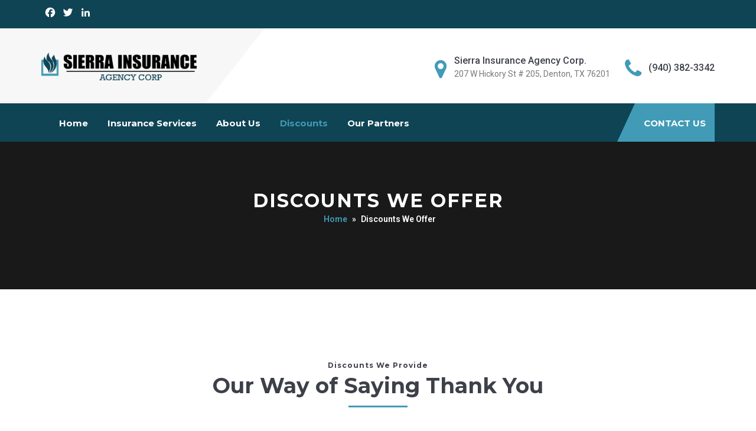

--- FILE ---
content_type: text/html; charset=UTF-8
request_url: https://sierraagency.com/discounts-we-offer/
body_size: 16846
content:

<!DOCTYPE html>
<html lang="en-US">
<head>
<meta charset="UTF-8">
<meta name="viewport" content="width=device-width">
<link rel="profile" href="https://gmpg.org/xfn/11">
<link rel="pingback" href="https://sierraagency.com/xmlrpc.php">

		<link rel="shortcut icon" href="https://sierraagency.com/wp-content/uploads/2018/03/sierra_insurance_agency_corporation.png" type="image/x-icon"/>
	<!-- set faviocn-->
<meta name='robots' content='index, follow, max-image-preview:large, max-snippet:-1, max-video-preview:-1' />

	<!-- This site is optimized with the Yoast SEO plugin v20.3 - https://yoast.com/wordpress/plugins/seo/ -->
	<title>Sierra Insurance Agency | Discounts | Denton, Texas</title>
	<meta name="description" content="At Sierra Insurance Agency we understand that every penny counts when it comes to your insurance policies which is why we offer several discount opportunities to our clients to help give you a little more for less. Learn more about insurance discounts we offer and see how we can help today!" />
	<link rel="canonical" href="https://sierraagency.com/discounts-we-offer/" />
	<meta property="og:locale" content="en_US" />
	<meta property="og:type" content="article" />
	<meta property="og:title" content="Sierra Insurance Agency | Discounts | Denton, Texas" />
	<meta property="og:description" content="At Sierra Insurance Agency we understand that every penny counts when it comes to your insurance policies which is why we offer several discount opportunities to our clients to help give you a little more for less. Learn more about insurance discounts we offer and see how we can help today!" />
	<meta property="og:url" content="https://sierraagency.com/discounts-we-offer/" />
	<meta property="og:site_name" content="Sierra Insurance Agency Corp." />
	<meta property="article:modified_time" content="2018-03-20T14:49:52+00:00" />
	<meta name="twitter:card" content="summary_large_image" />
	<meta name="twitter:label1" content="Est. reading time" />
	<meta name="twitter:data1" content="2 minutes" />
	<script type="application/ld+json" class="yoast-schema-graph">{"@context":"https://schema.org","@graph":[{"@type":"WebPage","@id":"https://sierraagency.com/discounts-we-offer/","url":"https://sierraagency.com/discounts-we-offer/","name":"Sierra Insurance Agency | Discounts | Denton, Texas","isPartOf":{"@id":"https://sierraagency.com/#website"},"datePublished":"2016-05-04T15:35:47+00:00","dateModified":"2018-03-20T14:49:52+00:00","description":"At Sierra Insurance Agency we understand that every penny counts when it comes to your insurance policies which is why we offer several discount opportunities to our clients to help give you a little more for less. Learn more about insurance discounts we offer and see how we can help today!","breadcrumb":{"@id":"https://sierraagency.com/discounts-we-offer/#breadcrumb"},"inLanguage":"en-US","potentialAction":[{"@type":"ReadAction","target":["https://sierraagency.com/discounts-we-offer/"]}]},{"@type":"BreadcrumbList","@id":"https://sierraagency.com/discounts-we-offer/#breadcrumb","itemListElement":[{"@type":"ListItem","position":1,"name":"Home","item":"https://sierraagency.com/"},{"@type":"ListItem","position":2,"name":"Discounts We Offer"}]},{"@type":"WebSite","@id":"https://sierraagency.com/#website","url":"https://sierraagency.com/","name":"Sierra Insurance Agency Corp.","description":"Home, Auto, Business, Health Insurance, Denton","potentialAction":[{"@type":"SearchAction","target":{"@type":"EntryPoint","urlTemplate":"https://sierraagency.com/?s={search_term_string}"},"query-input":"required name=search_term_string"}],"inLanguage":"en-US"}]}</script>
	<!-- / Yoast SEO plugin. -->


<link rel='dns-prefetch' href='//static.addtoany.com' />
<link rel='dns-prefetch' href='//fonts.googleapis.com' />
<link rel='preconnect' href='https://fonts.gstatic.com' crossorigin />
<link rel="alternate" type="application/rss+xml" title="Sierra Insurance Agency Corp. &raquo; Feed" href="https://sierraagency.com/feed/" />
<link rel="alternate" type="application/rss+xml" title="Sierra Insurance Agency Corp. &raquo; Comments Feed" href="https://sierraagency.com/comments/feed/" />
<script type="text/javascript">
window._wpemojiSettings = {"baseUrl":"https:\/\/s.w.org\/images\/core\/emoji\/14.0.0\/72x72\/","ext":".png","svgUrl":"https:\/\/s.w.org\/images\/core\/emoji\/14.0.0\/svg\/","svgExt":".svg","source":{"wpemoji":"https:\/\/sierraagency.com\/wp-includes\/js\/wp-emoji.js?ver=96b8eff76cc512d0c28fe8900935cd34","twemoji":"https:\/\/sierraagency.com\/wp-includes\/js\/twemoji.js?ver=96b8eff76cc512d0c28fe8900935cd34"}};
/**
 * @output wp-includes/js/wp-emoji-loader.js
 */

( function( window, document, settings ) {
	var src, ready, ii, tests;

	// Create a canvas element for testing native browser support of emoji.
	var canvas = document.createElement( 'canvas' );
	var context = canvas.getContext && canvas.getContext( '2d' );

	/**
	 * Checks if two sets of Emoji characters render the same visually.
	 *
	 * @since 4.9.0
	 *
	 * @private
	 *
	 * @param {number[]} set1 Set of Emoji character codes.
	 * @param {number[]} set2 Set of Emoji character codes.
	 *
	 * @return {boolean} True if the two sets render the same.
	 */
	function emojiSetsRenderIdentically( set1, set2 ) {
		var stringFromCharCode = String.fromCharCode;

		// Cleanup from previous test.
		context.clearRect( 0, 0, canvas.width, canvas.height );
		context.fillText( stringFromCharCode.apply( this, set1 ), 0, 0 );
		var rendered1 = canvas.toDataURL();

		// Cleanup from previous test.
		context.clearRect( 0, 0, canvas.width, canvas.height );
		context.fillText( stringFromCharCode.apply( this, set2 ), 0, 0 );
		var rendered2 = canvas.toDataURL();

		return rendered1 === rendered2;
	}

	/**
	 * Detects if the browser supports rendering emoji or flag emoji.
	 *
	 * Flag emoji are a single glyph made of two characters, so some browsers
	 * (notably, Firefox OS X) don't support them.
	 *
	 * @since 4.2.0
	 *
	 * @private
	 *
	 * @param {string} type Whether to test for support of "flag" or "emoji".
	 *
	 * @return {boolean} True if the browser can render emoji, false if it cannot.
	 */
	function browserSupportsEmoji( type ) {
		var isIdentical;

		if ( ! context || ! context.fillText ) {
			return false;
		}

		/*
		 * Chrome on OS X added native emoji rendering in M41. Unfortunately,
		 * it doesn't work when the font is bolder than 500 weight. So, we
		 * check for bold rendering support to avoid invisible emoji in Chrome.
		 */
		context.textBaseline = 'top';
		context.font = '600 32px Arial';

		switch ( type ) {
			case 'flag':
				/*
				 * Test for Transgender flag compatibility. This flag is shortlisted for the Emoji 13 spec,
				 * but has landed in Twemoji early, so we can add support for it, too.
				 *
				 * To test for support, we try to render it, and compare the rendering to how it would look if
				 * the browser doesn't render it correctly (white flag emoji + transgender symbol).
				 */
				isIdentical = emojiSetsRenderIdentically(
					[ 0x1F3F3, 0xFE0F, 0x200D, 0x26A7, 0xFE0F ],
					[ 0x1F3F3, 0xFE0F, 0x200B, 0x26A7, 0xFE0F ]
				);

				if ( isIdentical ) {
					return false;
				}

				/*
				 * Test for UN flag compatibility. This is the least supported of the letter locale flags,
				 * so gives us an easy test for full support.
				 *
				 * To test for support, we try to render it, and compare the rendering to how it would look if
				 * the browser doesn't render it correctly ([U] + [N]).
				 */
				isIdentical = emojiSetsRenderIdentically(
					[ 0xD83C, 0xDDFA, 0xD83C, 0xDDF3 ],
					[ 0xD83C, 0xDDFA, 0x200B, 0xD83C, 0xDDF3 ]
				);

				if ( isIdentical ) {
					return false;
				}

				/*
				 * Test for English flag compatibility. England is a country in the United Kingdom, it
				 * does not have a two letter locale code but rather an five letter sub-division code.
				 *
				 * To test for support, we try to render it, and compare the rendering to how it would look if
				 * the browser doesn't render it correctly (black flag emoji + [G] + [B] + [E] + [N] + [G]).
				 */
				isIdentical = emojiSetsRenderIdentically(
					[ 0xD83C, 0xDFF4, 0xDB40, 0xDC67, 0xDB40, 0xDC62, 0xDB40, 0xDC65, 0xDB40, 0xDC6E, 0xDB40, 0xDC67, 0xDB40, 0xDC7F ],
					[ 0xD83C, 0xDFF4, 0x200B, 0xDB40, 0xDC67, 0x200B, 0xDB40, 0xDC62, 0x200B, 0xDB40, 0xDC65, 0x200B, 0xDB40, 0xDC6E, 0x200B, 0xDB40, 0xDC67, 0x200B, 0xDB40, 0xDC7F ]
				);

				return ! isIdentical;
			case 'emoji':
				/*
				 * Why can't we be friends? Everyone can now shake hands in emoji, regardless of skin tone!
				 *
				 * To test for Emoji 14.0 support, try to render a new emoji: Handshake: Light Skin Tone, Dark Skin Tone.
				 *
				 * The Handshake: Light Skin Tone, Dark Skin Tone emoji is a ZWJ sequence combining 🫱 Rightwards Hand,
				 * 🏻 Light Skin Tone, a Zero Width Joiner, 🫲 Leftwards Hand, and 🏿 Dark Skin Tone.
				 *
				 * 0x1FAF1 == Rightwards Hand
				 * 0x1F3FB == Light Skin Tone
				 * 0x200D == Zero-Width Joiner (ZWJ) that links the code points for the new emoji or
				 * 0x200B == Zero-Width Space (ZWS) that is rendered for clients not supporting the new emoji.
				 * 0x1FAF2 == Leftwards Hand
				 * 0x1F3FF == Dark Skin Tone.
				 *
				 * When updating this test for future Emoji releases, ensure that individual emoji that make up the
				 * sequence come from older emoji standards.
				 */
				isIdentical = emojiSetsRenderIdentically(
					[0x1FAF1, 0x1F3FB, 0x200D, 0x1FAF2, 0x1F3FF],
					[0x1FAF1, 0x1F3FB, 0x200B, 0x1FAF2, 0x1F3FF]
				);

				return ! isIdentical;
		}

		return false;
	}

	/**
	 * Adds a script to the head of the document.
	 *
	 * @ignore
	 *
	 * @since 4.2.0
	 *
	 * @param {Object} src The url where the script is located.
	 * @return {void}
	 */
	function addScript( src ) {
		var script = document.createElement( 'script' );

		script.src = src;
		script.defer = script.type = 'text/javascript';
		document.getElementsByTagName( 'head' )[0].appendChild( script );
	}

	tests = Array( 'flag', 'emoji' );

	settings.supports = {
		everything: true,
		everythingExceptFlag: true
	};

	/*
	 * Tests the browser support for flag emojis and other emojis, and adjusts the
	 * support settings accordingly.
	 */
	for( ii = 0; ii < tests.length; ii++ ) {
		settings.supports[ tests[ ii ] ] = browserSupportsEmoji( tests[ ii ] );

		settings.supports.everything = settings.supports.everything && settings.supports[ tests[ ii ] ];

		if ( 'flag' !== tests[ ii ] ) {
			settings.supports.everythingExceptFlag = settings.supports.everythingExceptFlag && settings.supports[ tests[ ii ] ];
		}
	}

	settings.supports.everythingExceptFlag = settings.supports.everythingExceptFlag && ! settings.supports.flag;

	// Sets DOMReady to false and assigns a ready function to settings.
	settings.DOMReady = false;
	settings.readyCallback = function() {
		settings.DOMReady = true;
	};

	// When the browser can not render everything we need to load a polyfill.
	if ( ! settings.supports.everything ) {
		ready = function() {
			settings.readyCallback();
		};

		/*
		 * Cross-browser version of adding a dom ready event.
		 */
		if ( document.addEventListener ) {
			document.addEventListener( 'DOMContentLoaded', ready, false );
			window.addEventListener( 'load', ready, false );
		} else {
			window.attachEvent( 'onload', ready );
			document.attachEvent( 'onreadystatechange', function() {
				if ( 'complete' === document.readyState ) {
					settings.readyCallback();
				}
			} );
		}

		src = settings.source || {};

		if ( src.concatemoji ) {
			addScript( src.concatemoji );
		} else if ( src.wpemoji && src.twemoji ) {
			addScript( src.twemoji );
			addScript( src.wpemoji );
		}
	}

} )( window, document, window._wpemojiSettings );
</script>
<style type="text/css">
img.wp-smiley,
img.emoji {
	display: inline !important;
	border: none !important;
	box-shadow: none !important;
	height: 1em !important;
	width: 1em !important;
	margin: 0 0.07em !important;
	vertical-align: -0.1em !important;
	background: none !important;
	padding: 0 !important;
}
</style>
	<link rel='stylesheet' id='wp-block-library-css' href='https://sierraagency.com/wp-includes/css/dist/block-library/style.css?ver=96b8eff76cc512d0c28fe8900935cd34' type='text/css' media='all' />
<style id='wp-block-library-theme-inline-css' type='text/css'>
/**
 * Colors
 */
/**
 * Breakpoints & Media Queries
 */
/**
 * SCSS Variables.
 *
 * Please use variables from this sheet to ensure consistency across the UI.
 * Don't add to this sheet unless you're pretty sure the value will be reused in many places.
 * For example, don't add rules to this sheet that affect block visuals. It's purely for UI.
 */
/**
 * Colors
 */
/**
 * Fonts & basic variables.
 */
/**
 * Grid System.
 * https://make.wordpress.org/design/2019/10/31/proposal-a-consistent-spacing-system-for-wordpress/
 */
/**
 * Dimensions.
 */
/**
 * Shadows.
 */
/**
 * Editor widths.
 */
/**
 * Block & Editor UI.
 */
/**
 * Block paddings.
 */
/**
 * React Native specific.
 * These variables do not appear to be used anywhere else.
 */
/**
*  Converts a hex value into the rgb equivalent.
*
* @param {string} hex - the hexadecimal value to convert
* @return {string} comma separated rgb values
*/
/**
 * Breakpoint mixins
 */
/**
 * Long content fade mixin
 *
 * Creates a fading overlay to signify that the content is longer
 * than the space allows.
 */
/**
 * Focus styles.
 */
/**
 * Applies editor left position to the selector passed as argument
 */
/**
 * Styles that are reused verbatim in a few places
 */
/**
 * Allows users to opt-out of animations via OS-level preferences.
 */
/**
 * Reset default styles for JavaScript UI based pages.
 * This is a WP-admin agnostic reset
 */
/**
 * Reset the WP Admin page styles for Gutenberg-like pages.
 */
.wp-block-audio figcaption {
  color: #555;
  font-size: 13px;
  text-align: center;
}
.is-dark-theme .wp-block-audio figcaption {
  color: rgba(255, 255, 255, 0.65);
}

.wp-block-audio {
  margin: 0 0 1em 0;
}

.wp-block-code {
  border: 1px solid #ccc;
  border-radius: 4px;
  font-family: Menlo, Consolas, monaco, monospace;
  padding: 0.8em 1em;
}

.wp-block-embed figcaption {
  color: #555;
  font-size: 13px;
  text-align: center;
}
.is-dark-theme .wp-block-embed figcaption {
  color: rgba(255, 255, 255, 0.65);
}

.wp-block-embed {
  margin: 0 0 1em 0;
}

.blocks-gallery-caption {
  color: #555;
  font-size: 13px;
  text-align: center;
}
.is-dark-theme .blocks-gallery-caption {
  color: rgba(255, 255, 255, 0.65);
}

.wp-block-image figcaption {
  color: #555;
  font-size: 13px;
  text-align: center;
}
.is-dark-theme .wp-block-image figcaption {
  color: rgba(255, 255, 255, 0.65);
}

.wp-block-image {
  margin: 0 0 1em 0;
}

.wp-block-pullquote {
  border-top: 4px solid currentColor;
  border-bottom: 4px solid currentColor;
  margin-bottom: 1.75em;
  color: currentColor;
}
.wp-block-pullquote cite,
.wp-block-pullquote footer, .wp-block-pullquote__citation {
  color: currentColor;
  text-transform: uppercase;
  font-size: 0.8125em;
  font-style: normal;
}

.wp-block-quote {
  border-left: 0.25em solid currentColor;
  margin: 0 0 1.75em 0;
  padding-left: 1em;
}
.wp-block-quote cite,
.wp-block-quote footer {
  color: currentColor;
  font-size: 0.8125em;
  position: relative;
  font-style: normal;
}
.wp-block-quote.has-text-align-right {
  border-left: none;
  border-right: 0.25em solid currentColor;
  padding-left: 0;
  padding-right: 1em;
}
.wp-block-quote.has-text-align-center {
  border: none;
  padding-left: 0;
}
.wp-block-quote.is-style-plain, .wp-block-quote.is-style-large, .wp-block-quote.is-large {
  border: none;
}

.wp-block-search .wp-block-search__label {
  font-weight: bold;
}

.wp-block-search__button {
  border: 1px solid #ccc;
  padding: 0.375em 0.625em;
}

:where(.wp-block-group.has-background) {
  padding: 1.25em 2.375em;
}

.wp-block-separator.has-css-opacity {
  opacity: 0.4;
}

.wp-block-separator {
  border: none;
  border-bottom: 2px solid currentColor;
  margin-left: auto;
  margin-right: auto;
}
.wp-block-separator.has-alpha-channel-opacity {
  opacity: initial;
}
.wp-block-separator:not(.is-style-wide):not(.is-style-dots) {
  width: 100px;
}
.wp-block-separator.has-background:not(.is-style-dots) {
  border-bottom: none;
  height: 1px;
}
.wp-block-separator.has-background:not(.is-style-wide):not(.is-style-dots) {
  height: 2px;
}

.wp-block-table {
  margin: "0 0 1em 0";
}
.wp-block-table thead {
  border-bottom: 3px solid;
}
.wp-block-table tfoot {
  border-top: 3px solid;
}
.wp-block-table td,
.wp-block-table th {
  word-break: normal;
}
.wp-block-table figcaption {
  color: #555;
  font-size: 13px;
  text-align: center;
}
.is-dark-theme .wp-block-table figcaption {
  color: rgba(255, 255, 255, 0.65);
}

.wp-block-video figcaption {
  color: #555;
  font-size: 13px;
  text-align: center;
}
.is-dark-theme .wp-block-video figcaption {
  color: rgba(255, 255, 255, 0.65);
}

.wp-block-video {
  margin: 0 0 1em 0;
}

.wp-block-template-part.has-background {
  padding: 1.25em 2.375em;
  margin-top: 0;
  margin-bottom: 0;
}
</style>
<link rel='stylesheet' id='classic-theme-styles-css' href='https://sierraagency.com/wp-includes/css/classic-themes.css?ver=1' type='text/css' media='all' />
<style id='global-styles-inline-css' type='text/css'>
body{--wp--preset--color--black: #000000;--wp--preset--color--cyan-bluish-gray: #abb8c3;--wp--preset--color--white: #ffffff;--wp--preset--color--pale-pink: #f78da7;--wp--preset--color--vivid-red: #cf2e2e;--wp--preset--color--luminous-vivid-orange: #ff6900;--wp--preset--color--luminous-vivid-amber: #fcb900;--wp--preset--color--light-green-cyan: #7bdcb5;--wp--preset--color--vivid-green-cyan: #00d084;--wp--preset--color--pale-cyan-blue: #8ed1fc;--wp--preset--color--vivid-cyan-blue: #0693e3;--wp--preset--color--vivid-purple: #9b51e0;--wp--preset--gradient--vivid-cyan-blue-to-vivid-purple: linear-gradient(135deg,rgba(6,147,227,1) 0%,rgb(155,81,224) 100%);--wp--preset--gradient--light-green-cyan-to-vivid-green-cyan: linear-gradient(135deg,rgb(122,220,180) 0%,rgb(0,208,130) 100%);--wp--preset--gradient--luminous-vivid-amber-to-luminous-vivid-orange: linear-gradient(135deg,rgba(252,185,0,1) 0%,rgba(255,105,0,1) 100%);--wp--preset--gradient--luminous-vivid-orange-to-vivid-red: linear-gradient(135deg,rgba(255,105,0,1) 0%,rgb(207,46,46) 100%);--wp--preset--gradient--very-light-gray-to-cyan-bluish-gray: linear-gradient(135deg,rgb(238,238,238) 0%,rgb(169,184,195) 100%);--wp--preset--gradient--cool-to-warm-spectrum: linear-gradient(135deg,rgb(74,234,220) 0%,rgb(151,120,209) 20%,rgb(207,42,186) 40%,rgb(238,44,130) 60%,rgb(251,105,98) 80%,rgb(254,248,76) 100%);--wp--preset--gradient--blush-light-purple: linear-gradient(135deg,rgb(255,206,236) 0%,rgb(152,150,240) 100%);--wp--preset--gradient--blush-bordeaux: linear-gradient(135deg,rgb(254,205,165) 0%,rgb(254,45,45) 50%,rgb(107,0,62) 100%);--wp--preset--gradient--luminous-dusk: linear-gradient(135deg,rgb(255,203,112) 0%,rgb(199,81,192) 50%,rgb(65,88,208) 100%);--wp--preset--gradient--pale-ocean: linear-gradient(135deg,rgb(255,245,203) 0%,rgb(182,227,212) 50%,rgb(51,167,181) 100%);--wp--preset--gradient--electric-grass: linear-gradient(135deg,rgb(202,248,128) 0%,rgb(113,206,126) 100%);--wp--preset--gradient--midnight: linear-gradient(135deg,rgb(2,3,129) 0%,rgb(40,116,252) 100%);--wp--preset--duotone--dark-grayscale: url('#wp-duotone-dark-grayscale');--wp--preset--duotone--grayscale: url('#wp-duotone-grayscale');--wp--preset--duotone--purple-yellow: url('#wp-duotone-purple-yellow');--wp--preset--duotone--blue-red: url('#wp-duotone-blue-red');--wp--preset--duotone--midnight: url('#wp-duotone-midnight');--wp--preset--duotone--magenta-yellow: url('#wp-duotone-magenta-yellow');--wp--preset--duotone--purple-green: url('#wp-duotone-purple-green');--wp--preset--duotone--blue-orange: url('#wp-duotone-blue-orange');--wp--preset--font-size--small: 13px;--wp--preset--font-size--medium: 20px;--wp--preset--font-size--large: 36px;--wp--preset--font-size--x-large: 42px;--wp--preset--spacing--20: 0.44rem;--wp--preset--spacing--30: 0.67rem;--wp--preset--spacing--40: 1rem;--wp--preset--spacing--50: 1.5rem;--wp--preset--spacing--60: 2.25rem;--wp--preset--spacing--70: 3.38rem;--wp--preset--spacing--80: 5.06rem;}:where(.is-layout-flex){gap: 0.5em;}body .is-layout-flow > .alignleft{float: left;margin-inline-start: 0;margin-inline-end: 2em;}body .is-layout-flow > .alignright{float: right;margin-inline-start: 2em;margin-inline-end: 0;}body .is-layout-flow > .aligncenter{margin-left: auto !important;margin-right: auto !important;}body .is-layout-constrained > .alignleft{float: left;margin-inline-start: 0;margin-inline-end: 2em;}body .is-layout-constrained > .alignright{float: right;margin-inline-start: 2em;margin-inline-end: 0;}body .is-layout-constrained > .aligncenter{margin-left: auto !important;margin-right: auto !important;}body .is-layout-constrained > :where(:not(.alignleft):not(.alignright):not(.alignfull)){max-width: var(--wp--style--global--content-size);margin-left: auto !important;margin-right: auto !important;}body .is-layout-constrained > .alignwide{max-width: var(--wp--style--global--wide-size);}body .is-layout-flex{display: flex;}body .is-layout-flex{flex-wrap: wrap;align-items: center;}body .is-layout-flex > *{margin: 0;}:where(.wp-block-columns.is-layout-flex){gap: 2em;}.has-black-color{color: var(--wp--preset--color--black) !important;}.has-cyan-bluish-gray-color{color: var(--wp--preset--color--cyan-bluish-gray) !important;}.has-white-color{color: var(--wp--preset--color--white) !important;}.has-pale-pink-color{color: var(--wp--preset--color--pale-pink) !important;}.has-vivid-red-color{color: var(--wp--preset--color--vivid-red) !important;}.has-luminous-vivid-orange-color{color: var(--wp--preset--color--luminous-vivid-orange) !important;}.has-luminous-vivid-amber-color{color: var(--wp--preset--color--luminous-vivid-amber) !important;}.has-light-green-cyan-color{color: var(--wp--preset--color--light-green-cyan) !important;}.has-vivid-green-cyan-color{color: var(--wp--preset--color--vivid-green-cyan) !important;}.has-pale-cyan-blue-color{color: var(--wp--preset--color--pale-cyan-blue) !important;}.has-vivid-cyan-blue-color{color: var(--wp--preset--color--vivid-cyan-blue) !important;}.has-vivid-purple-color{color: var(--wp--preset--color--vivid-purple) !important;}.has-black-background-color{background-color: var(--wp--preset--color--black) !important;}.has-cyan-bluish-gray-background-color{background-color: var(--wp--preset--color--cyan-bluish-gray) !important;}.has-white-background-color{background-color: var(--wp--preset--color--white) !important;}.has-pale-pink-background-color{background-color: var(--wp--preset--color--pale-pink) !important;}.has-vivid-red-background-color{background-color: var(--wp--preset--color--vivid-red) !important;}.has-luminous-vivid-orange-background-color{background-color: var(--wp--preset--color--luminous-vivid-orange) !important;}.has-luminous-vivid-amber-background-color{background-color: var(--wp--preset--color--luminous-vivid-amber) !important;}.has-light-green-cyan-background-color{background-color: var(--wp--preset--color--light-green-cyan) !important;}.has-vivid-green-cyan-background-color{background-color: var(--wp--preset--color--vivid-green-cyan) !important;}.has-pale-cyan-blue-background-color{background-color: var(--wp--preset--color--pale-cyan-blue) !important;}.has-vivid-cyan-blue-background-color{background-color: var(--wp--preset--color--vivid-cyan-blue) !important;}.has-vivid-purple-background-color{background-color: var(--wp--preset--color--vivid-purple) !important;}.has-black-border-color{border-color: var(--wp--preset--color--black) !important;}.has-cyan-bluish-gray-border-color{border-color: var(--wp--preset--color--cyan-bluish-gray) !important;}.has-white-border-color{border-color: var(--wp--preset--color--white) !important;}.has-pale-pink-border-color{border-color: var(--wp--preset--color--pale-pink) !important;}.has-vivid-red-border-color{border-color: var(--wp--preset--color--vivid-red) !important;}.has-luminous-vivid-orange-border-color{border-color: var(--wp--preset--color--luminous-vivid-orange) !important;}.has-luminous-vivid-amber-border-color{border-color: var(--wp--preset--color--luminous-vivid-amber) !important;}.has-light-green-cyan-border-color{border-color: var(--wp--preset--color--light-green-cyan) !important;}.has-vivid-green-cyan-border-color{border-color: var(--wp--preset--color--vivid-green-cyan) !important;}.has-pale-cyan-blue-border-color{border-color: var(--wp--preset--color--pale-cyan-blue) !important;}.has-vivid-cyan-blue-border-color{border-color: var(--wp--preset--color--vivid-cyan-blue) !important;}.has-vivid-purple-border-color{border-color: var(--wp--preset--color--vivid-purple) !important;}.has-vivid-cyan-blue-to-vivid-purple-gradient-background{background: var(--wp--preset--gradient--vivid-cyan-blue-to-vivid-purple) !important;}.has-light-green-cyan-to-vivid-green-cyan-gradient-background{background: var(--wp--preset--gradient--light-green-cyan-to-vivid-green-cyan) !important;}.has-luminous-vivid-amber-to-luminous-vivid-orange-gradient-background{background: var(--wp--preset--gradient--luminous-vivid-amber-to-luminous-vivid-orange) !important;}.has-luminous-vivid-orange-to-vivid-red-gradient-background{background: var(--wp--preset--gradient--luminous-vivid-orange-to-vivid-red) !important;}.has-very-light-gray-to-cyan-bluish-gray-gradient-background{background: var(--wp--preset--gradient--very-light-gray-to-cyan-bluish-gray) !important;}.has-cool-to-warm-spectrum-gradient-background{background: var(--wp--preset--gradient--cool-to-warm-spectrum) !important;}.has-blush-light-purple-gradient-background{background: var(--wp--preset--gradient--blush-light-purple) !important;}.has-blush-bordeaux-gradient-background{background: var(--wp--preset--gradient--blush-bordeaux) !important;}.has-luminous-dusk-gradient-background{background: var(--wp--preset--gradient--luminous-dusk) !important;}.has-pale-ocean-gradient-background{background: var(--wp--preset--gradient--pale-ocean) !important;}.has-electric-grass-gradient-background{background: var(--wp--preset--gradient--electric-grass) !important;}.has-midnight-gradient-background{background: var(--wp--preset--gradient--midnight) !important;}.has-small-font-size{font-size: var(--wp--preset--font-size--small) !important;}.has-medium-font-size{font-size: var(--wp--preset--font-size--medium) !important;}.has-large-font-size{font-size: var(--wp--preset--font-size--large) !important;}.has-x-large-font-size{font-size: var(--wp--preset--font-size--x-large) !important;}
.wp-block-navigation a:where(:not(.wp-element-button)){color: inherit;}
:where(.wp-block-columns.is-layout-flex){gap: 2em;}
.wp-block-pullquote{font-size: 1.5em;line-height: 1.6;}
</style>
<link rel='stylesheet' id='contact-form-7-css' href='https://sierraagency.com/wp-content/plugins/contact-form-7/includes/css/styles.css?ver=5.7.4' type='text/css' media='all' />
<style id='contact-form-7-inline-css' type='text/css'>
.wpcf7 .wpcf7-recaptcha iframe {margin-bottom: 0;}.wpcf7 .wpcf7-recaptcha[data-align="center"] > div {margin: 0 auto;}.wpcf7 .wpcf7-recaptcha[data-align="right"] > div {margin: 0 0 0 auto;}
</style>
<link rel='stylesheet' id='owl.theme-css' href='https://sierraagency.com/wp-content/plugins/smart-thw-main/assets/css/owl.theme.css?ver=96b8eff76cc512d0c28fe8900935cd34' type='text/css' media='all' />
<link rel='stylesheet' id='owl.carousel-css' href='https://sierraagency.com/wp-content/plugins/smart-thw-main/assets/css/owl.carousel.css?ver=96b8eff76cc512d0c28fe8900935cd34' type='text/css' media='all' />
<link rel='stylesheet' id='colorbox-css' href='https://sierraagency.com/wp-content/plugins/smart-thw-main/assets/css/colorbox.css?ver=96b8eff76cc512d0c28fe8900935cd34' type='text/css' media='all' />
<link rel='stylesheet' id='smart-thw-main-css' href='https://sierraagency.com/wp-content/plugins/smart-thw-main/assets/css/smart-thw-main.css?ver=96b8eff76cc512d0c28fe8900935cd34' type='text/css' media='all' />
<link rel='stylesheet' id='google-fonts-css' href='https://fonts.googleapis.com/css?family=Roboto%3A300%2C400%2C500%2C600%2C700%7CMontserrat%3A300%2C400%2C500%2C600%2C700&#038;subset=latin%2Clatin-ext' type='text/css' media='all' />
<link rel='stylesheet' id='bootstrap-css' href='https://sierraagency.com/wp-content/themes/saifway/css/bootstrap.min.css?ver=96b8eff76cc512d0c28fe8900935cd34' type='text/css' media='all' />
<link rel='stylesheet' id='bootstrap-wp-css' href='https://sierraagency.com/wp-content/themes/saifway/css/bootstrap-wp.css?ver=96b8eff76cc512d0c28fe8900935cd34' type='text/css' media='all' />
<link rel='stylesheet' id='font-awesome-css' href='https://sierraagency.com/wp-content/themes/saifway/css/font-awesome.min.css?ver=96b8eff76cc512d0c28fe8900935cd34' type='text/css' media='all' />
<link rel='stylesheet' id='magnific-popup-css' href='https://sierraagency.com/wp-content/themes/saifway/css/magnific-popup.css?ver=96b8eff76cc512d0c28fe8900935cd34' type='text/css' media='all' />
<link rel='stylesheet' id='responsive-css' href='https://sierraagency.com/wp-content/themes/saifway/css/responsive.css?ver=96b8eff76cc512d0c28fe8900935cd34' type='text/css' media='all' />
<link rel='stylesheet' id='nanoscroller-css' href='https://sierraagency.com/wp-content/themes/saifway/css/nanoscroller.css?ver=96b8eff76cc512d0c28fe8900935cd34' type='text/css' media='all' />
<link rel='stylesheet' id='lightbox-css' href='https://sierraagency.com/wp-content/themes/saifway/css/lightbox.css?ver=96b8eff76cc512d0c28fe8900935cd34' type='text/css' media='all' />
<link rel='stylesheet' id='saifway-style-css' href='https://sierraagency.com/wp-content/themes/saifway/style.css?ver=96b8eff76cc512d0c28fe8900935cd34' type='text/css' media='all' />
<style id='saifway-style-inline-css' type='text/css'>
.admin-bar .navbar-fixed{top:32px;}.navbar-fixed{  z-index: 999;position: fixed;opacity: .98;width: 100%;top: 0;
		    -webkit-animation: fadeInDown 800ms;
		    -moz-animation: fadeInDown 800ms;
		    -ms-animation: fadeInDown 800ms;
		    -o-animation: fadeInDown 800ms;
		    animation: fadeInDown 800ms;
		    bottom: auto;
		    -webkit-backface-visibility: hidden;}.site-navigation-inner{text-align:left;}a,.page-header h2.page-title a:hover,
		        ul.top-info li .info-box span.info-icon,
		        .header-variation3 ul.main-menu>li.current-menu-parent>a,
		.header-variation3 ul.main-menu>li:hover>a,ul.main-menu li ul li.current-menu-item > a,
		ul.main-menu li ul li:hover > a,.product-item .product-title a:hover,
		.vc_tta.vc_general .vc_tta-tabs-list .vc_tta-tab.vc_active >a,.team-slide .team-content .ts-name,
		.footer-widget ul.list-arrow li a:hover,.footer-menu ul li a:hover,
		.blog-header .page-title a:hover,.meta-category a:hover,
		.meta-author a:hover,.entry-comment a:hover,.latest-post-content2 h4 a:hover,
		.widget ul.nav>li>a:hover,.widget_categorie ul li.active a,
		.widget_categorie ul li:hover a,.list-arrow li:hover,.paging-navigation .post-nav li >a:hover,
		.post-navigation li a:hover,
		.post-navigation li a:hover span,.list-item-title a:hover,
		.vc_toggle.vc_toggle_active>.vc_toggle_title h4,
		.vc_general.vc_tta-color-white.vc_tta-style-classic .vc_tta-panel.vc_active .vc_tta-panel-title>a,.top-menu li a:hover,
		.off-canvas-list li a:hover,.woocommerce ul.products li.product .price,.woocommerce ul.products li.product .woocommerce-loop-product__title:hover{ color:#419BB7; }#back-to-top .btn.btn-primary,
		        .headernav-variation2 .site-navigation-inner,.tp-caption a.slide-btn.border:hover,
		        .thw-title-shortcode .title:after,
		        .owl-carousel.owl-theme .owl-controls .owl-page.active span,
		.owl-carousel.owl-theme .owl-controls.clickable .owl-page:hover span,
		.team-slide.owl-theme .owl-controls .owl-buttons div,.plan.featured .plan-name,
		.plan.featured a.btn,.footer-top-bg,.footer .widget .widget_title:after,
		.saifway-newsletter input[type=submit],.blog-header .page-title:after,
		.sidebar .widget .widget_title:after,.widget.widget_tag_cloud .tagcloud a:hover,
		.btn-primary,.wpcf7-form-control.wpcf7-submit,.readmore-blog,
		.form-submit .btn-primary,.vc_images_carousel .vc_carousel-indicators .vc_active,.job-box,

		.woocommerce ul.products li.product .button,.woocommerce ul.products li.product .added_to_cart,
			.woocommerce nav.woocommerce-pagination ul li a:focus, .woocommerce nav.woocommerce-pagination ul li a:hover, .woocommerce nav.woocommerce-pagination ul li span.current,
			.woocommerce #respond input#submit.alt, .woocommerce a.button.alt, .woocommerce button.button.alt, .woocommerce input.button.alt { background-color:#419BB7; }.header-variation3 ul.main-menu li > ul{border-top: 3px solid #419BB7; }.down-arrow-color{ border-top: 22px solid#419BB7; }.vc_tta.vc_general .vc_tta-tabs-list .vc_tta-tab.vc_active >a{ border-top: 5px solid #419BB7!important; }.vc_toggle.vc_toggle_active>.vc_toggle_title .vc_toggle_icon:before,
		.vc_toggle.vc_toggle_active>.vc_toggle_title .vc_toggle_icon:after,
		.vc_toggle.vc_toggle_active>.vc_toggle_title:hover .vc_toggle_icon:before,
		.vc_toggle.vc_toggle_active>.vc_toggle_title:hover .vc_toggle_icon:after,.vc_images_carousel .vc_carousel-indicators .vc_active,
		.thw-offcanvas .nano > .nano-pane > .nano-slider,#header-trigger:hover .icon-bar{ background-color:#419BB7!important; }.vc_tta.vc_general .vc_tta-tabs-list .vc_tta-tab.vc_active >a{color:#419BB7!important; }a:hover{ color:#419BB7; }.list-round-arrow li:before,
		.thw-feature-content ul li:before,.job-box,
		ul.main-menu>li.current-menu-item>a,
		ul.main-menu>li.current-menu-parent>a,
		ul.main-menu>li:hover>a{ color:#419BB7; }.btn-dark,.find-agent,
		        			.woocommerce ul.products li.product .button:hover,
			.woocommerce ul.products li.product .added_to_cart:hover,
			.woocommerce #respond input#submit.alt:hover, .woocommerce a.button.alt:hover, .woocommerce button.button.alt:hover, .woocommerce input.button.alt:hover{ background-color:#419BB7; }.find-agent:before{ border-bottom: 65px solid #419BB7; }.site-navigation,.thw-menubar.sticky-header{ background:#0F4455; }#body-inner{ background:#FFFFFF; }.topbar{ background:#0F4455; }
</style>
<link rel='stylesheet' id='gutenberg-custom-css' href='https://sierraagency.com/wp-content/themes/saifway/css/gutenberg-custom.css?ver=96b8eff76cc512d0c28fe8900935cd34' type='text/css' media='all' />
<link rel='stylesheet' id='js_composer_front-css' href='https://sierraagency.com/wp-content/plugins/js_composer/assets/css/js_composer.min.css?ver=6.4.1' type='text/css' media='all' />
<link rel='stylesheet' id='addtoany-css' href='https://sierraagency.com/wp-content/plugins/add-to-any/addtoany.min.css?ver=1.16' type='text/css' media='all' />
<link rel='stylesheet' id='jvcf7_client_css-css' href='https://sierraagency.com/wp-content/plugins/jquery-validation-for-contact-form-7/includes/assets/css/jvcf7_client.css?ver=5.3' type='text/css' media='all' />
<link rel="preload" as="style" href="https://fonts.googleapis.com/css?family=Roboto:100,300,400,500,700,900,100italic,300italic,400italic,500italic,700italic,900italic%7CMontserrat:100,200,300,400,500,600,700,800,900,100italic,200italic,300italic,400italic,500italic,600italic,700italic,800italic,900italic&#038;subset=latin&#038;display=swap&#038;ver=1678789033" /><link rel="stylesheet" href="https://fonts.googleapis.com/css?family=Roboto:100,300,400,500,700,900,100italic,300italic,400italic,500italic,700italic,900italic%7CMontserrat:100,200,300,400,500,600,700,800,900,100italic,200italic,300italic,400italic,500italic,600italic,700italic,800italic,900italic&#038;subset=latin&#038;display=swap&#038;ver=1678789033" media="print" onload="this.media='all'"><noscript><link rel="stylesheet" href="https://fonts.googleapis.com/css?family=Roboto:100,300,400,500,700,900,100italic,300italic,400italic,500italic,700italic,900italic%7CMontserrat:100,200,300,400,500,600,700,800,900,100italic,200italic,300italic,400italic,500italic,600italic,700italic,800italic,900italic&#038;subset=latin&#038;display=swap&#038;ver=1678789033" /></noscript><script type='text/javascript' id='addtoany-core-js-before'>
window.a2a_config=window.a2a_config||{};a2a_config.callbacks=[];a2a_config.overlays=[];a2a_config.templates={};
a2a_config.icon_color="transparent";
</script>
<script type='text/javascript' async src='https://static.addtoany.com/menu/page.js' id='addtoany-core-js'></script>
<script type='text/javascript' src='https://sierraagency.com/wp-includes/js/jquery/jquery.js?ver=3.6.1' id='jquery-core-js'></script>
<script type='text/javascript' src='https://sierraagency.com/wp-includes/js/jquery/jquery-migrate.js?ver=3.3.2' id='jquery-migrate-js'></script>
<script type='text/javascript' async src='https://sierraagency.com/wp-content/plugins/add-to-any/addtoany.min.js?ver=1.1' id='addtoany-jquery-js'></script>
<script type='text/javascript' src='https://sierraagency.com/wp-content/plugins/smart-thw-main/assets/js/owl.carousel.min.js?ver=96b8eff76cc512d0c28fe8900935cd34' id='owl-carousel-min-js'></script>
<script type='text/javascript' src='https://sierraagency.com/wp-content/plugins/smart-thw-main/assets/js/jquery.colorbox.js?ver=96b8eff76cc512d0c28fe8900935cd34' id='jquery.colorbox-js'></script>
<script type='text/javascript' src='https://sierraagency.com/wp-content/plugins/smart-thw-main/assets/js/waypoints.min.js?ver=96b8eff76cc512d0c28fe8900935cd34' id='waypoints.mi-js'></script>
<script type='text/javascript' src='https://sierraagency.com/wp-content/plugins/smart-thw-main/assets/js/jquery.counterup.min.js?ver=96b8eff76cc512d0c28fe8900935cd34' id='jquery.counterup-js'></script>
<script type='text/javascript' src='https://sierraagency.com/wp-content/plugins/smart-thw-main/assets/js/smart-thw-main.js?ver=96b8eff76cc512d0c28fe8900935cd34' id='smart-thw-main-js'></script>
<script type='text/javascript' src='https://sierraagency.com/wp-content/themes/saifway/js/bootstrap.min.js?ver=96b8eff76cc512d0c28fe8900935cd34' id='bootstrapjs-js'></script>
<script type='text/javascript' src='https://sierraagency.com/wp-content/themes/saifway/js/bootstrap-wp.js?ver=96b8eff76cc512d0c28fe8900935cd34' id='bootstrapwp-js'></script>
<script type='text/javascript' src='https://sierraagency.com/wp-content/themes/saifway/js/jquery.nanoscroller.min.js?ver=96b8eff76cc512d0c28fe8900935cd34' id='jquery.nanoscroller.min-js'></script>
<script type='text/javascript' src='https://sierraagency.com/wp-content/themes/saifway/js/jquery.magnific-popup.min.js?ver=96b8eff76cc512d0c28fe8900935cd34' id='jquery.magnific-popup-js'></script>
<script type='text/javascript' src='https://sierraagency.com/wp-content/themes/saifway/js/theia-sticky-sidebar.js?ver=96b8eff76cc512d0c28fe8900935cd34' id='theia-sticky-sidebar-js'></script>
<script type='text/javascript' src='https://sierraagency.com/wp-content/themes/saifway/js/custom.js?ver=96b8eff76cc512d0c28fe8900935cd34' id='custom-js'></script>
<link rel="https://api.w.org/" href="https://sierraagency.com/wp-json/" /><link rel="alternate" type="application/json" href="https://sierraagency.com/wp-json/wp/v2/pages/218" /><link rel="EditURI" type="application/rsd+xml" title="RSD" href="https://sierraagency.com/xmlrpc.php?rsd" />
<link rel="wlwmanifest" type="application/wlwmanifest+xml" href="https://sierraagency.com/wp-includes/wlwmanifest.xml" />

<link rel='shortlink' href='https://sierraagency.com/?p=218' />
<link rel="alternate" type="application/json+oembed" href="https://sierraagency.com/wp-json/oembed/1.0/embed?url=https%3A%2F%2Fsierraagency.com%2Fdiscounts-we-offer%2F" />
<link rel="alternate" type="text/xml+oembed" href="https://sierraagency.com/wp-json/oembed/1.0/embed?url=https%3A%2F%2Fsierraagency.com%2Fdiscounts-we-offer%2F&#038;format=xml" />
<meta name="generator" content="Redux 4.3.14" /><meta name="generator" content="Powered by WPBakery Page Builder - drag and drop page builder for WordPress."/>
<meta name="generator" content="Powered by Slider Revolution 6.5.10 - responsive, Mobile-Friendly Slider Plugin for WordPress with comfortable drag and drop interface." />
<script type="text/javascript">function setREVStartSize(e){
			//window.requestAnimationFrame(function() {				 
				window.RSIW = window.RSIW===undefined ? window.innerWidth : window.RSIW;	
				window.RSIH = window.RSIH===undefined ? window.innerHeight : window.RSIH;	
				try {								
					var pw = document.getElementById(e.c).parentNode.offsetWidth,
						newh;
					pw = pw===0 || isNaN(pw) ? window.RSIW : pw;
					e.tabw = e.tabw===undefined ? 0 : parseInt(e.tabw);
					e.thumbw = e.thumbw===undefined ? 0 : parseInt(e.thumbw);
					e.tabh = e.tabh===undefined ? 0 : parseInt(e.tabh);
					e.thumbh = e.thumbh===undefined ? 0 : parseInt(e.thumbh);
					e.tabhide = e.tabhide===undefined ? 0 : parseInt(e.tabhide);
					e.thumbhide = e.thumbhide===undefined ? 0 : parseInt(e.thumbhide);
					e.mh = e.mh===undefined || e.mh=="" || e.mh==="auto" ? 0 : parseInt(e.mh,0);		
					if(e.layout==="fullscreen" || e.l==="fullscreen") 						
						newh = Math.max(e.mh,window.RSIH);					
					else{					
						e.gw = Array.isArray(e.gw) ? e.gw : [e.gw];
						for (var i in e.rl) if (e.gw[i]===undefined || e.gw[i]===0) e.gw[i] = e.gw[i-1];					
						e.gh = e.el===undefined || e.el==="" || (Array.isArray(e.el) && e.el.length==0)? e.gh : e.el;
						e.gh = Array.isArray(e.gh) ? e.gh : [e.gh];
						for (var i in e.rl) if (e.gh[i]===undefined || e.gh[i]===0) e.gh[i] = e.gh[i-1];
											
						var nl = new Array(e.rl.length),
							ix = 0,						
							sl;					
						e.tabw = e.tabhide>=pw ? 0 : e.tabw;
						e.thumbw = e.thumbhide>=pw ? 0 : e.thumbw;
						e.tabh = e.tabhide>=pw ? 0 : e.tabh;
						e.thumbh = e.thumbhide>=pw ? 0 : e.thumbh;					
						for (var i in e.rl) nl[i] = e.rl[i]<window.RSIW ? 0 : e.rl[i];
						sl = nl[0];									
						for (var i in nl) if (sl>nl[i] && nl[i]>0) { sl = nl[i]; ix=i;}															
						var m = pw>(e.gw[ix]+e.tabw+e.thumbw) ? 1 : (pw-(e.tabw+e.thumbw)) / (e.gw[ix]);					
						newh =  (e.gh[ix] * m) + (e.tabh + e.thumbh);
					}
					var el = document.getElementById(e.c);
					if (el!==null && el) el.style.height = newh+"px";					
					el = document.getElementById(e.c+"_wrapper");
					if (el!==null && el) {
						el.style.height = newh+"px";
						el.style.display = "block";
					}
				} catch(e){
					console.log("Failure at Presize of Slider:" + e)
				}					   
			//});
		  };</script>
		<style type="text/css" id="wp-custom-css">
			.postid-62 .testimonial-classic img {
	display: none;
}
.site-logo{margin-top: 17px;}
.footer-top .footer-top-bg .col-md-12{padding-left:0;padding-right:0}
.footer-top .footer-top-bg ul{padding:0;margin:0;list-style-type:none;font-size:0}
.footer-top .footer-top-bg ul li.footer-box{display:inline-block;font-size:14px;color:#fff;vertical-align:top;width:33.333333%;box-sizing:border-box}
.footer-top .footer-top-bg ul li.footer-box a{color:#fff;text-decoration:none}
.footer-about-info .addtoany_list{display:block}
.footer-about-info .addtoany_list a{width:28px;height:28px;line-height:36px;border:2px solid #9a9b9d;text-align:center;-webkit-transition:400ms;-moz-transition:400ms;-o-transition:400ms;transition:400ms;margin:0 13px 0 0;display:inline-block;text-align:center;vertical-align:top;padding:0}
.footer-about-info .addtoany_list a span{opacity:1;width:20px !important;height:20px !important;line-height:20px !important;background-size:20px !important}
.footer-about-info .addtoany_list a svg path{-webkit-transition:400ms;-moz-transition:400ms;-o-transition:400ms;transition:400ms}
.footer-about-info .addtoany_list a:last-child{margin-right:0}
.footer-about-info .addtoany_list a:hover{background:#fff;border:2px solid #fff;color:#fff}
.footer-about-info .addtoany_list a:hover svg path{fill:#000}

/*Contact Radio*/
.contact_radio_button{margin:10px 0;display:inline-block}
.contact_radio_button .wpcf7-list-item{margin:0 33px 0 0}
.contact_radio_button .wpcf7-list-item:last-child{margin-right:0}
.contact_radio_button .wpcf7-list-item label{cursor:pointer;display:block}
.contact_radio_button input[type="radio"]{width:20px;height:20px;cursor:pointer;float:left;margin:1px 10px 0 0}
form.wpcf7-form .wpcf7-response-output{margin-left:0;margin-right:0}
.header-right .top-info li:last-child{padding-top:5px}
.header-right .top-info li:last-child .info-box .info-icon{vertical-align:middle}
.footer .footer-inner .col-md-4.col-sm-12.footer-widget:first-child .footer-widget + .footer-widget .widget_custom_html{margin-top:12px}
.footer .footer-inner .col-md-4.col-sm-12.footer-widget:first-child img{margin:0}
.footer-bottom p.copyright-info{margin:0}
.footer-bottom .copyright-info a{color:#fff;text-decoration:none}




/*Responsive*/
@media only screen and (max-width:1024px){
.contact-left-side .vc_column-inner{margin-left:0 !important}
}

@media only screen and (max-width:992px){
.footer-top .footer-top-bg ul li.footer-box{width:100%}
.contact-page-wrap .wpcf7-form-control.wpcf7-submit{float:none;margin-top:0;}
}

@media only screen and (max-width:767px){
.site-logo{margin-top:20px}
.site-logo .logo-header-inner a{padding:0}
.site-header .header-offcanvas{top:29px}
}
@media only screen and (max-width:480px){
.contact_radio_button .wpcf7-list-item{margin-right:25px}
.contact-left-side .thw-icon.pull-left{margin-right:15px}
.header-right .top-info li:last-child{padding-top:0}
.header-right .top-info li:last-child .info-box-content{margin-bottom:0}
}
@media only screen and (max-width:359px){
.contact_radio_button .wpcf7-list-item{margin-right:15px}
.contact-page-wrap .wpcf7-form-control.g-recaptcha{transform:scale(0.9);-webkit-transform:scale(0.9);transform-origin:left center;-webkit-transform-origin:left center}
}



		</style>
		<style id="saifway_options-dynamic-css" title="dynamic-css" class="redux-options-output">.site-header{padding-top:0px;padding-bottom:0px;}body{font-family:Roboto;line-height:24px;font-weight:400;font-style:normal;color:#555555;font-size:14px;font-display:swap;}ul.main-menu>li>a{font-family:Montserrat;font-weight:700;font-style:normal;font-size:15px;font-display:swap;}ul.main-menu li ul li a{font-family:Montserrat;line-height:24px;font-weight:400;font-style:normal;color:#090909;font-size:14px;font-display:swap;}h1{font-family:Montserrat;line-height:48px;font-weight:700;font-style:normal;color:#3d4049;font-size:36px;font-display:swap;}h2{font-family:Montserrat;line-height:36px;font-weight:700;font-style:normal;color:#3d4049;font-size:28px;font-display:swap;}h3{font-family:Montserrat;line-height:32px;font-weight:700;font-style:normal;color:#3d4049;font-size:24px;font-display:swap;}h4{font-family:Montserrat;line-height:28px;font-weight:700;font-style:normal;color:#3d4049;font-size:18px;font-display:swap;}h5{font-family:Montserrat;line-height:24px;font-weight:700;font-style:normal;color:#3d4049;font-size:20px;font-display:swap;}</style><style type="text/css" data-type="vc_shortcodes-custom-css">.vc_custom_1463021369903{padding-bottom: 70px !important;}</style><noscript><style> .wpb_animate_when_almost_visible { opacity: 1; }</style></noscript></head>


<body data-rsssl=1 class="page-template-default page page-id-218 sidebar-active fullwidth wpb-js-composer js-comp-ver-6.4.1 vc_responsive">
	
<div id="body-inner">
    
<div class="topbar clearfix">
    <div class="container"> 
        <div class="row">
                            <div class="col-sm-6 col-xs-12 topshare">
                    <ul class="common-social-buttons unstyled">
<div class="addtoany_shortcode"><div class="a2a_kit a2a_kit_size_22 addtoany_list" data-a2a-url="https://sierraagency.com/discounts-we-offer/" data-a2a-title="Discounts We Offer"><a class="a2a_button_facebook" href="https://www.addtoany.com/add_to/facebook?linkurl=https%3A%2F%2Fsierraagency.com%2Fdiscounts-we-offer%2F&amp;linkname=Discounts%20We%20Offer" title="Facebook" rel="nofollow noopener" target="_blank"></a><a class="a2a_button_twitter" href="https://www.addtoany.com/add_to/twitter?linkurl=https%3A%2F%2Fsierraagency.com%2Fdiscounts-we-offer%2F&amp;linkname=Discounts%20We%20Offer" title="Twitter" rel="nofollow noopener" target="_blank"></a><a class="a2a_button_linkedin" href="https://www.addtoany.com/add_to/linkedin?linkurl=https%3A%2F%2Fsierraagency.com%2Fdiscounts-we-offer%2F&amp;linkname=Discounts%20We%20Offer" title="LinkedIn" rel="nofollow noopener" target="_blank"></a></div></div></ul>



                </div>  
              

                            <div class="col-sm-6 text-right col-xs-12">
                                </div>
                               
        </div><!--/.row-->
    </div><!--/.container-->
</div><!--/.topbar-->




 

    <header class="site-header header-variation1">  
        <div class="container"> 
                            <div class="header-offcanvas hidden-lg hidden-md hidden-sm">
                    <a id="header-trigger" class="trigger" href="#">
                      <span class="icon-bar"></span>
                      <span class="icon-bar"></span>
                      <span class="icon-bar"></span>
                      <span class="icon-bar"></span>
                    </a>
                </div> <!-- .offcanvas tigger -->
                        <div class="row">
                <div class="logo col-xs-12 col-sm-3">
                    <div class="site-logo">    
                        <div class="logo-header-inner">
	<div>
		
		        	<a href="https://sierraagency.com/"> <img class="entry-logo img-responsive" src="https://sierraagency.com/wp-content/uploads/2018/03/Asset-1.png" alt="logo" title="logo"></a>
		        
			        	</div>
</div>




 
                    </div><!-- end row -->    
                </div> <!-- .logo --> 
                                <div class="col-xs-12 col-sm-7 header-right">
                    <ul class="top-info">
                                                    <li>
                                <div class="info-box"><span class="info-icon"><i class="fa fa-map-marker">&nbsp;</i></span>
                                    <div class="info-box-content">
                                                                                    <p class="info-box-title">Sierra Insurance Agency Corp.</p>
                                         
                                                                                    <p class="info-box-subtitle">207 W Hickory St # 205, Denton, TX 76201</p>
                                         
                                    </div>
                                </div>
                            </li>
                         

                                                    <li>
                                <div class="info-box"><span class="info-icon"><i class="fa fa-phone">&nbsp;</i></span>
                                    <div class="info-box-content">
                                                                                    <p class="info-box-title">(940) 382-3342</p>
                                         
                                         
                                    </div>
                                </div>
                            </li>
                         

                         
                    </ul>
                </div><!-- header-right end -->
                 
            </div> <!-- .row --> 
        </div> <!-- .container --> 
    </header> <!-- .site-header -->    
    <nav class="site-navigation navigation"> 
        <div class="container">
            <div class="row">
                <div class="col-sm-12">
                    <div class="site-navigation-inner">
	<!-- The WordPress Menu goes here -->
	<div class="collapse navbar-collapse navbar-responsive-collapse"><ul id="main-menu" class="nav navbar-nav main-menu"><li id="menu-item-773" class="menu-item menu-item-type-post_type menu-item-object-page menu-item-home menu-item-773"><a href="https://sierraagency.com/">Home</a></li>
<li id="menu-item-679" class="menu-item menu-item-type-custom menu-item-object-custom menu-item-has-children menu-item-679"><a href="#">Insurance Services</a>
<ul class="sub-menu">
	<li id="menu-item-688" class="menu-item menu-item-type-post_type menu-item-object-insurance menu-item-688"><a href="https://sierraagency.com/insurance/homeowners-insurance/">Homeowners Insurance</a></li>
	<li id="menu-item-693" class="menu-item menu-item-type-post_type menu-item-object-insurance menu-item-693"><a href="https://sierraagency.com/insurance/life-insurance/">Life Insurance</a></li>
	<li id="menu-item-692" class="menu-item menu-item-type-post_type menu-item-object-insurance menu-item-692"><a href="https://sierraagency.com/insurance/auto-insurance/">Auto Insurance</a></li>
	<li id="menu-item-689" class="menu-item menu-item-type-post_type menu-item-object-insurance menu-item-689"><a href="https://sierraagency.com/insurance/business-insurance-2/">Business Insurance</a></li>
	<li id="menu-item-685" class="menu-item menu-item-type-post_type menu-item-object-insurance menu-item-685"><a href="https://sierraagency.com/insurance/health-insurance/">Health Insurance</a></li>
</ul>
</li>
<li id="menu-item-706" class="menu-item menu-item-type-post_type menu-item-object-page menu-item-706"><a href="https://sierraagency.com/about-us/">About Us</a></li>
<li id="menu-item-707" class="menu-item menu-item-type-post_type menu-item-object-page current-menu-item page_item page-item-218 current_page_item menu-item-707"><a href="https://sierraagency.com/discounts-we-offer/" aria-current="page">Discounts</a></li>
<li id="menu-item-708" class="menu-item menu-item-type-post_type menu-item-object-page menu-item-708"><a href="https://sierraagency.com/our-partners/">Our Partners</a></li>
<li id="menu-item-695" class="find-agent pull-right menu-item menu-item-type-custom menu-item-object-custom menu-item-695"><a href="https://sierraagency.com/contact-us">CONTACT US</a></li>
</ul></div></div><!-- .navbar -->

	  
                </div> 
            </div> 
        </div> 
    </nav> 
    
<div class="thw-offcanvas hidden-lg hidden-md hidden-sm"> 
    <div class="nano">
        <div class="nano-content">
            <div class="thw-offcanvas-in">
                <nav id="site-navigation" class="main-navigation offcanvas-menu">
                <div class="menu-main-menu-container"><ul id="menu-main-menu" class="off-canvas-list"><li class="menu-item menu-item-type-post_type menu-item-object-page menu-item-home menu-item-773"><a href="https://sierraagency.com/">Home</a></li>
<li class="menu-item menu-item-type-custom menu-item-object-custom menu-item-has-children menu-item-679"><a href="#">Insurance Services</a>
<ul class="sub-menu">
	<li class="menu-item menu-item-type-post_type menu-item-object-insurance menu-item-688"><a href="https://sierraagency.com/insurance/homeowners-insurance/">Homeowners Insurance</a></li>
	<li class="menu-item menu-item-type-post_type menu-item-object-insurance menu-item-693"><a href="https://sierraagency.com/insurance/life-insurance/">Life Insurance</a></li>
	<li class="menu-item menu-item-type-post_type menu-item-object-insurance menu-item-692"><a href="https://sierraagency.com/insurance/auto-insurance/">Auto Insurance</a></li>
	<li class="menu-item menu-item-type-post_type menu-item-object-insurance menu-item-689"><a href="https://sierraagency.com/insurance/business-insurance-2/">Business Insurance</a></li>
	<li class="menu-item menu-item-type-post_type menu-item-object-insurance menu-item-685"><a href="https://sierraagency.com/insurance/health-insurance/">Health Insurance</a></li>
</ul>
</li>
<li class="menu-item menu-item-type-post_type menu-item-object-page menu-item-706"><a href="https://sierraagency.com/about-us/">About Us</a></li>
<li class="menu-item menu-item-type-post_type menu-item-object-page current-menu-item page_item page-item-218 current_page_item menu-item-707"><a href="https://sierraagency.com/discounts-we-offer/" aria-current="page">Discounts</a></li>
<li class="menu-item menu-item-type-post_type menu-item-object-page menu-item-708"><a href="https://sierraagency.com/our-partners/">Our Partners</a></li>
<li class="find-agent pull-right menu-item menu-item-type-custom menu-item-object-custom menu-item-695"><a href="https://sierraagency.com/contact-us">CONTACT US</a></li>
</ul></div>                </nav><!-- .main-navigation -->
            </div>
        </div>
    </div>
</div>



	




<div id="banner-area" class="banner-area" style="background-color:#191919;">
    <div class="banner-text text-center">
        <div class="container">
            <div class="row">
                <div class="col-sm-12">
                    <div class="banner-heading"><h2 class="banner-title">Discounts We Offer</h2></div>                    <div class="breadcrumb"><div id="crumbs"><a href="https://sierraagency.com">Home</a> &raquo; <span class="current">Discounts We Offer</span></div></div>                </div>
            </div>
        </div>
    </div><!--/.banner-text-->
</div><!--/.banner-area-->
<div class="main-content">
	<div class="container">
		<div class="in-main-content">
			<div class="row">
				<div id="content" class="col-sm-12">	
					
						

<article id="post-218" class="post-218 page type-page status-publish hentry">
	<div class="entry-blog">
		  
		<div class="entry-content">
			<div class="vc_row wpb_row vc_row-fluid vc_custom_1463021369903"><div class="wpb_column vc_column_container vc_col-sm-12"><div class="vc_column-inner"><div class="wpb_wrapper"><div class="thw-title-shortcode " style="text-align:center;"><h2 class="title" style="font-weight:700;font-size:12px;margin:0 0 10px 0;">Discounts We Provide<span class="style-sub-title" style="font-weight:700;font-size:36px;margin:0 0 70px 0;">Our Way of Saying Thank You</span></h2></div></div></div></div><div class="wpb_column vc_column_container vc_col-sm-12"><div class="vc_column-inner"><div class="wpb_wrapper"><div class="vc_row wpb_row vc_inner vc_row-fluid"><div class="wpb_column vc_column_container vc_col-sm-10"><div class="vc_column-inner"><div class="wpb_wrapper"><style>
   .saif-dropcap85:first-letter {
     font-size: 60px;color: #ffffff;background: #419bb7;float: left;
       text-transform: uppercase;
       font-weight: 700;
       height: 80px;
       font-size: 48px;
       line-height: 60px;
       padding: 0 7px;
       margin: 5px 15px 5px 0;
      }
   </style><div class="saifway-dropcap "><div class="saif-dropcap85">At Sierra Insurance Agency we understand that every penny counts when it comes to your insurance policies which is why we offer several discount opportunities to our clients to help give you a little more for less. Some of the discounts we provide are listed below. For more information contact our team today to see how we can help.</div></div></div></div></div><div class="wpb_column vc_column_container vc_col-sm-2"><div class="vc_column-inner"><div class="wpb_wrapper"></div></div></div></div></div></div></div></div><div class="vc_row wpb_row vc_row-fluid"><div class="wpb_column vc_column_container vc_col-sm-4"><div class="vc_column-inner"><div class="wpb_wrapper">
<div class="vc-zigzag-wrapper vc-zigzag-align-center"><div class="vc-zigzag-inner" style="width: 100%;min-height: 14px;background: 0 repeat-x url(&#039;data:image/svg+xml;utf-8,%3C%3Fxml%20version%3D%221.0%22%20encoding%3D%22utf-8%22%3F%3E%3C%21DOCTYPE%20svg%20PUBLIC%20%22-%2F%2FW3C%2F%2FDTD%20SVG%201.1%2F%2FEN%22%20%22http%3A%2F%2Fwww.w3.org%2FGraphics%2FSVG%2F1.1%2FDTD%2Fsvg11.dtd%22%3E%3Csvg%20width%3D%2214px%22%20height%3D%2212px%22%20viewBox%3D%220%200%2018%2015%22%20version%3D%221.1%22%20xmlns%3D%22http%3A%2F%2Fwww.w3.org%2F2000%2Fsvg%22%20xmlns%3Axlink%3D%22http%3A%2F%2Fwww.w3.org%2F1999%2Fxlink%22%3E%3Cpolygon%20id%3D%22Combined-Shape%22%20fill%3D%22%23ffffff%22%20points%3D%228.98762301%200%200%209.12771969%200%2014.519983%209%205.40479869%2018%2014.519983%2018%209.12771969%22%3E%3C%2Fpolygon%3E%3C%2Fsvg%3E&#039;);"></div></div>
	<div  class="wpb_single_image wpb_content_element vc_align_left">
		
		<figure class="wpb_wrapper vc_figure">
			<div class="vc_single_image-wrapper   vc_box_border_grey"><img width="750" height="500" src="https://sierraagency.com/wp-content/uploads/2018/03/insurance_denton.jpg" class="vc_single_image-img attachment-full" alt="" decoding="async" loading="lazy" srcset="https://sierraagency.com/wp-content/uploads/2018/03/insurance_denton.jpg 750w, https://sierraagency.com/wp-content/uploads/2018/03/insurance_denton-300x200.jpg 300w, https://sierraagency.com/wp-content/uploads/2018/03/insurance_denton-600x400.jpg 600w" sizes="(max-width: 750px) 100vw, 750px" /></div>
		</figure>
	</div>

<div class="vc-zigzag-wrapper vc-zigzag-align-center"><div class="vc-zigzag-inner" style="width: 100%;min-height: 14px;background: 0 repeat-x url(&#039;data:image/svg+xml;utf-8,%3C%3Fxml%20version%3D%221.0%22%20encoding%3D%22utf-8%22%3F%3E%3C%21DOCTYPE%20svg%20PUBLIC%20%22-%2F%2FW3C%2F%2FDTD%20SVG%201.1%2F%2FEN%22%20%22http%3A%2F%2Fwww.w3.org%2FGraphics%2FSVG%2F1.1%2FDTD%2Fsvg11.dtd%22%3E%3Csvg%20width%3D%2214px%22%20height%3D%2212px%22%20viewBox%3D%220%200%2018%2015%22%20version%3D%221.1%22%20xmlns%3D%22http%3A%2F%2Fwww.w3.org%2F2000%2Fsvg%22%20xmlns%3Axlink%3D%22http%3A%2F%2Fwww.w3.org%2F1999%2Fxlink%22%3E%3Cpolygon%20id%3D%22Combined-Shape%22%20fill%3D%22%23ffffff%22%20points%3D%228.98762301%200%200%209.12771969%200%2014.519983%209%205.40479869%2018%2014.519983%2018%209.12771969%22%3E%3C%2Fpolygon%3E%3C%2Fsvg%3E&#039;);"></div></div>
	<div  class="wpb_single_image wpb_content_element vc_align_left">
		
		<figure class="wpb_wrapper vc_figure">
			<div class="vc_single_image-wrapper   vc_box_border_grey"><img width="750" height="501" src="https://sierraagency.com/wp-content/uploads/2018/03/auto_insurance_company.jpeg" class="vc_single_image-img attachment-full" alt="" decoding="async" loading="lazy" srcset="https://sierraagency.com/wp-content/uploads/2018/03/auto_insurance_company.jpeg 750w, https://sierraagency.com/wp-content/uploads/2018/03/auto_insurance_company-300x200.jpeg 300w, https://sierraagency.com/wp-content/uploads/2018/03/auto_insurance_company-600x401.jpeg 600w" sizes="(max-width: 750px) 100vw, 750px" /></div>
		</figure>
	</div>
</div></div></div><div class="wpb_column vc_column_container vc_col-sm-4"><div class="vc_column-inner"><div class="wpb_wrapper"><h3 style="text-align: left" class="vc_custom_heading" >Homeowner's Discounts</h3><div class="thw-list-item " style="display:block;margin-bottom:5px;margin-top:5px;"><div class="list-item-title" style="color:;font-size:14px"><span><i style="color:;" class="fa fa-dot-circle-o"></i> Central Burglar/Fire Alarm</span></div></div><div class="thw-list-item " style="display:block;margin-bottom:5px;margin-top:5px;"><div class="list-item-title" style="color:;font-size:14px"><span><i style="color:;" class="fa fa-dot-circle-o"></i> Central Burglar/Fire Alarm</span></div></div><div class="thw-list-item " style="display:block;margin-bottom:5px;margin-top:5px;"><div class="list-item-title" style="color:;font-size:14px"><span><i style="color:;" class="fa fa-dot-circle-o"></i> Hail Resistant Roof</span></div></div><div class="thw-list-item " style="display:block;margin-bottom:5px;margin-top:5px;"><div class="list-item-title" style="color:;font-size:14px"><span><i style="color:;" class="fa fa-dot-circle-o"></i> New Roof</span></div></div><div class="thw-list-item " style="display:block;margin-bottom:5px;margin-top:5px;"><div class="list-item-title" style="color:;font-size:14px"><span><i style="color:;" class="fa fa-dot-circle-o"></i> Gated Community</span></div></div><div class="thw-list-item " style="display:block;margin-bottom:5px;margin-top:5px;"><div class="list-item-title" style="color:;font-size:14px"><span><i style="color:;" class="fa fa-dot-circle-o"></i> Retirement Community</span></div></div><div class="thw-list-item " style="display:block;margin-bottom:5px;margin-top:5px;"><div class="list-item-title" style="color:;font-size:14px"><span><i style="color:;" class="fa fa-dot-circle-o"></i> Manned Community</span></div></div><div class="thw-list-item " style="display:block;margin-bottom:5px;margin-top:5px;"><div class="list-item-title" style="color:;font-size:14px"><span><i style="color:;" class="fa fa-dot-circle-o"></i> Non-Smoker</span></div></div><div class="thw-list-item " style="display:block;margin-bottom:5px;margin-top:5px;"><div class="list-item-title" style="color:;font-size:14px"><span><i style="color:;" class="fa fa-dot-circle-o"></i> Retiree</span></div></div></div></div></div><div class="wpb_column vc_column_container vc_col-sm-4"><div class="vc_column-inner"><div class="wpb_wrapper"><h3 style="text-align: left" class="vc_custom_heading" >Auto Discounts</h3><div class="thw-list-item " style="display:block;margin-bottom:5px;margin-top:5px;"><div class="list-item-title" style="color:;font-size:14px"><span><i style="color:;" class="fa fa-dot-circle-o"></i> Anti-Theft Devices</span></div></div><div class="thw-list-item " style="display:block;margin-bottom:5px;margin-top:5px;"><div class="list-item-title" style="color:;font-size:14px"><span><i style="color:;" class="fa fa-dot-circle-o"></i> Low Annual Miles</span></div></div><div class="thw-list-item " style="display:block;margin-bottom:5px;margin-top:5px;"><div class="list-item-title" style="color:;font-size:14px"><span><i style="color:;" class="fa fa-dot-circle-o"></i> Onstar</span></div></div><div class="thw-list-item " style="display:block;margin-bottom:5px;margin-top:5px;"><div class="list-item-title" style="color:;font-size:14px"><span><i style="color:;" class="fa fa-dot-circle-o"></i> Pay in Full</span></div></div><div class="thw-list-item " style="display:block;margin-bottom:5px;margin-top:5px;"><div class="list-item-title" style="color:;font-size:14px"><span><i style="color:;" class="fa fa-dot-circle-o"></i> Clean Driving History</span></div></div><div class="thw-list-item " style="display:block;margin-bottom:5px;margin-top:5px;"><div class="list-item-title" style="color:;font-size:14px"><span><i style="color:;" class="fa fa-dot-circle-o"></i> No Lapse in Coverage</span></div></div><div class="thw-list-item " style="display:block;margin-bottom:5px;margin-top:5px;"><div class="list-item-title" style="color:;font-size:14px"><span><i style="color:;" class="fa fa-dot-circle-o"></i> Good Credit</span></div></div></div></div></div></div>
					</div><!-- .entry-content -->
	</div><!-- .entry-blog -->
</article><!-- #post-## -->



						
	<div id="comments" class="comments-area">

	
	
	
	
</div><!-- #comments -->
									</div>
			</div><!--/.row-->

			</div><!-- /.in-main-content -->	
		</div><!-- /.container -->	
	</div><!-- /.main-content or home-main-content -->
					<section class="footer-top no-padding">
				<div class="container">
					<div class="footer-top-bg row">
						<div class="widget_text col-md-12"><div id="custom_html-2" class="widget_text widget widget_custom_html" ><div class="textwidget custom-html-widget"><ul>
	<li class="footer-box">
		<div class="footer-box-item">
		<i class="fa fa-map-marker"></i>
			<div class="footer-box-content">
				<h3>Our Location</h3>
				<div>207 W Hickory St., # 205<br/>Denton, TX 76201</div>
			</div>
		</div>
	</li>
	<li class="footer-box">
		<div class="footer-box-item">
		<i class="fa fa-phone"></i>
			<div class="footer-box-content">
				<h3>Call Us</h3>
				<div>Office: <a href="tel:9403823342">(940) 382-3342</a></div>
			</div>
		</div>
	</li>
	<li class="footer-box">
		<div class="footer-box-item">
		<i class="fa fa-envelope-o"></i>
			<div class="footer-box-content">
				<h3>Email</h3>
				<div><a href="mailto:rick@sierraagency.com">rick@sierraagency.com</a></div>
			</div>
		</div>
	</li>
</ul></div></div></div>  
					</div><!--/ Content row end -->
				</div><!--/ Container end -->
			</section><!--/ Footer top end -->
		
		                    <div id="footer" class="footer">
                <div class="container">
                    <div class="footer-inner">
                        <div class="row">
                                                            <div class="col-md-4 col-sm-12 footer-widget">
                                    <div class="footer-widget"><div id="media_image-2" class="widget widget_media_image" ><img width="9930" height="1774" src="https://sierraagency.com/wp-content/uploads/2018/03/footer_logo.png" class="image wp-image-770  attachment-full size-full" alt="" decoding="async" loading="lazy" style="max-width: 100%; height: auto;" srcset="https://sierraagency.com/wp-content/uploads/2018/03/footer_logo.png 9930w, https://sierraagency.com/wp-content/uploads/2018/03/footer_logo-300x54.png 300w, https://sierraagency.com/wp-content/uploads/2018/03/footer_logo-768x137.png 768w, https://sierraagency.com/wp-content/uploads/2018/03/footer_logo-1024x183.png 1024w, https://sierraagency.com/wp-content/uploads/2018/03/footer_logo-600x107.png 600w" sizes="(max-width: 9930px) 100vw, 9930px" /></div></div><div class="widget_text footer-widget"><div id="custom_html-3" class="widget_text widget widget_custom_html" ><div class="textwidget custom-html-widget"><p>At Sierra Insurance Agency Corp, we understand shopping for insurance can be time consuming. Let us help.</p>
<p>We offer a wide range of insurance products for Auto, Home, Business, Health, Life and more. No need to look further!</p></div></div></div>               
                                </div> <!-- /.footer 1 -->
                                  
                                                            <div class="col-md-4 col-sm-6 footer-widget">
                                    <div class="footer-widget"><div id="text-2" class="widget widget_text" ><h3 class="widget_title">Explore Our Site</h3>			<div class="textwidget"><ul class="list-arrow">
<li><a href="https://sierraagency.com/">Home</a></li>
<li><a href="https://sierraagency.com/about-us/">About Us</a></li>
<li><a href="https://sierraagency.com/our-partners/">Our Partners</a></li>
<li><a href="https://sierraagency.com/discounts-we-offer/">Discounts</a></li>
<li><a href="https://sierraagency.com/insurance/homeowners-insurance/">Homeowners Insurance</a></li>
<li><a href="https://sierraagency.com/insurance/auto-insurance/">Auto Insurance</a></li>
<li><a href="https://sierraagency.com/insurance/life-insurance/">Life Insurance</a></li>
<li><a href="https://sierraagency.com/insurance/business-insurance-2/">Business Insuranace</a></li>
<li><a href="https://sierraagency.com/insurance/health-insurance/">Health Insuranace</a></li>
<li><a href="https://sierraagency.com/contact-us/">Contact Us</a></li>
<li><a href="https://sierraagency.com/contact-us/">Get a Quote</a></li>
</ul></div>
		</div></div>                                </div> <!-- /.footer 2 -->
                             
                                                            <div class="col-md-4 col-sm-12 footer-widget footer-about-info">
                                    <div class="footer-widget"><div id="a2a_share_save_widget-2" class="widget widget_a2a_share_save_widget" ><h3 class="widget_title">SHARE OUR SITE</h3><div class="a2a_kit a2a_kit_size_22 addtoany_list"><a class="a2a_button_facebook" href="https://www.addtoany.com/add_to/facebook?linkurl=https%3A%2F%2Fsierraagency.com%2Fdiscounts-we-offer%2F&amp;linkname=Sierra%20Insurance%20Agency%20%7C%20Discounts%20%7C%20Denton%2C%20Texas" title="Facebook" rel="nofollow noopener" target="_blank"></a><a class="a2a_button_twitter" href="https://www.addtoany.com/add_to/twitter?linkurl=https%3A%2F%2Fsierraagency.com%2Fdiscounts-we-offer%2F&amp;linkname=Sierra%20Insurance%20Agency%20%7C%20Discounts%20%7C%20Denton%2C%20Texas" title="Twitter" rel="nofollow noopener" target="_blank"></a><a class="a2a_button_linkedin" href="https://www.addtoany.com/add_to/linkedin?linkurl=https%3A%2F%2Fsierraagency.com%2Fdiscounts-we-offer%2F&amp;linkname=Sierra%20Insurance%20Agency%20%7C%20Discounts%20%7C%20Denton%2C%20Texas" title="LinkedIn" rel="nofollow noopener" target="_blank"></a></div></div></div>                                </div> <!-- /.footer 3 -->
                                 
                        </div><!-- row end -->
                    </div><!-- Container end -->
                </div><!-- Container end -->
            </div><!--/.footer-area -->
        
				<footer class="footer-bottom">
			<div class="container">
				<div class="row copyright">
											<div class="col-sm-5">
															<div class="copyright-info">
									© 2023 Sierra Insurance Agency Corp. All rights reserved.								</div><!-- close .site-info -->
							 	
			        	</div>
			        	
			        				        <div class="col-sm-6 col-md-push-1">	
							<div class="footer-menu ">
                    		<p class="copyright-info">Site Developed by <a href="https://anvilandhammeragency.com/" target="_new">Anvil & Hammer Agency</a></p>
															</div>
				        </div>
			        		        </div>
	        </div>
        </footer>
         

					<div id="back-to-top" data-spy="affix" data-offset-top="10" class="back-to-top affix">
				<button class="btn btn-primary" title="Back to Top">
					<i class="fa fa-angle-double-up"></i>
				</button>
			</div>	
				    	
	</div><!--/.body-inner -->
	
		<script type="text/javascript">
			window.RS_MODULES = window.RS_MODULES || {};
			window.RS_MODULES.modules = window.RS_MODULES.modules || {};
			window.RS_MODULES.waiting = window.RS_MODULES.waiting || [];
			window.RS_MODULES.defered = true;
			window.RS_MODULES.moduleWaiting = window.RS_MODULES.moduleWaiting || {};
			window.RS_MODULES.type = 'compiled';
		</script>
				<meta http-equiv="imagetoolbar" content="no"><!-- disable image toolbar (if any) -->
		<style>
			:root {
				-webkit-user-select: none;
				-webkit-touch-callout: none;
				-ms-user-select: none;
				-moz-user-select: none;
				user-select: none;
			}
		</style>
		<script type="text/javascript">
			/*<![CDATA[*/
			document.oncontextmenu = function(event) {
				if (event.target.tagName != 'INPUT' && event.target.tagName != 'TEXTAREA') {
					event.preventDefault();
				}
			};
			document.ondragstart = function() {
				if (event.target.tagName != 'INPUT' && event.target.tagName != 'TEXTAREA') {
					event.preventDefault();
				}
			};
			/*]]>*/
		</script>
		<style id='core-block-supports-inline-css' type='text/css'>
/**
 * Core styles: block-supports
 */

</style>
<link rel='stylesheet' id='rs-plugin-settings-css' href='https://sierraagency.com/wp-content/plugins/revslider/public/assets/css/rs6.css?ver=6.5.10' type='text/css' media='all' />
<style id='rs-plugin-settings-inline-css' type='text/css'>
#rs-demo-id {}
</style>
<script type='text/javascript' src='https://sierraagency.com/wp-content/plugins/contact-form-7/includes/swv/js/index.js?ver=5.7.4' id='swv-js'></script>
<script type='text/javascript' id='contact-form-7-js-extra'>
/* <![CDATA[ */
var wpcf7 = {"api":{"root":"https:\/\/sierraagency.com\/wp-json\/","namespace":"contact-form-7\/v1"}};
/* ]]> */
</script>
<script type='text/javascript' src='https://sierraagency.com/wp-content/plugins/contact-form-7/includes/js/index.js?ver=5.7.4' id='contact-form-7-js'></script>
<script type='text/javascript' src='https://sierraagency.com/wp-content/plugins/revslider/public/assets/js/rbtools.min.js?ver=6.5.10' defer async id='tp-tools-js'></script>
<script type='text/javascript' src='https://sierraagency.com/wp-content/plugins/revslider/public/assets/js/rs6.min.js?ver=6.5.10' defer async id='revmin-js'></script>
<script type='text/javascript' src='https://sierraagency.com/wp-content/themes/saifway/js/skip-link-focus-fix.js?ver=20130115' id='skip-link-focus-fix-js'></script>
<script type='text/javascript' src='https://sierraagency.com/wp-content/plugins/jquery-validation-for-contact-form-7/includes/assets/js/jquery.validate.min.js?ver=5.3' id='jvcf7_jquery_validate-js'></script>
<script type='text/javascript' id='jvcf7_validation-js-extra'>
/* <![CDATA[ */
var scriptData = {"jvcf7_default_settings":{"jvcf7_show_label_error":"errorMsgshow","jvcf7_invalid_field_design":"theme_1"}};
/* ]]> */
</script>
<script type='text/javascript' src='https://sierraagency.com/wp-content/plugins/jquery-validation-for-contact-form-7/includes/assets/js/jvcf7_validation.js?ver=5.3' id='jvcf7_validation-js'></script>
<script type='text/javascript' src='https://www.google.com/recaptcha/api.js?hl=en&#038;ver=5.1.5' id='google-recaptcha-v2-js'></script>
<script type='text/javascript' src='https://sierraagency.com/wp-content/plugins/js_composer/assets/js/dist/js_composer_front.min.js?ver=6.4.1' id='wpb_composer_front_js-js'></script>
</body>
</html>

--- FILE ---
content_type: text/css
request_url: https://sierraagency.com/wp-content/themes/saifway/css/responsive.css?ver=96b8eff76cc512d0c28fe8900935cd34
body_size: 1692
content:


/* Responsive styles
================================================== */


/* Medium Devices, Desktops */
@media (min-width: 992px) and (max-width:1199px){

   /* Header */

   .header-right ul.top-info{
      margin: 20px 0 0 0;
   }

   .find-agent:before{
      border: 0 !important;
   }

   /* Product slide */

   .owl-theme.product-slide{
      padding: 25px 20px 20px 20px;
   }

   /* Tab */

   .vc_tta-tabs.vc_tta-color-white.vc_tta-style-classic .vc_tta-tab>a{
      min-width: 176px;
      padding: 20px 9px !important;
   }

   /* Content */

   .vc_row .ts-padding.left {
      padding-left: 30px;
      padding-top: 60px;
   }

   .layout-withtitle .feature-title{
      font-size: 15px !important;
   }

   /* Footer */

   .footer-top .footer-box{
      min-height: 160px !important;
   }

   .footer-top .footer-box .footer-box-content{
      font-size: 13px;
   }

}

/* Small Devices, Tablets */
@media (min-width : 768px) and (max-width: 991px) {


   /* VC */

   [class*="col-"]{
      width: 100% !important;
   }

   .topbar [class*="col-"]{
      width: 50% !important;
   }

   .vc_column_container{
      margin-bottom: 20px !important
   }

   .ts-padding.right.vc_column_container{
       margin-bottom: 0 !important
   }

   /* Header */

   .top-menu li a{
      font-size: 12px;
   }

   .logo{
      background: none !important;
   }

   .site-header .logo:after, 
   .site-header .logo:before{
      position: relative;
      border: 0;
   }

   .header-right ul.top-info{
      display: inline-block;
      margin: 25px 0 20px 0;
      float: none;
   }

   /* Menu */

   .site-navigation-inner ul.main-menu > li{
      padding: 0 10px;
   }

   .site-navigation-inner ul.main-menu>li>a{
      font-size: 14px;
   }

   .site-navigation-inner ul.main-menu > li:last-child {
    padding-right: 15px;
   }

   /* Header 3 */

   .header-variation3 .logo-header-inner a{
      padding: 30px 0 18px 15px !important;
   }

   .header-variation3 .logo-header-inner{
      width: 150px !important;
      background-size: contain !important;
   }

   .header-variation3 ul.main-menu>li>a{
      font-size: 13px;
   }

   .header-variation3 ul.main-menu li ul{
      left: auto;
      right: 0;
   }

   /* Tab */

    .vc_tta-panel-body img{
      float: none !important;
      margin-bottom: 20px !important;
    }

    /* ts-padding */

    .ts-padding.left {
        padding-left: 40px !important;
        padding-bottom: 70px !important;
    }

    /* Latest post */

    .latest-post{
        margin-top: 30px;
    }

}



/* Small Devices Potrait */
@media (max-width : 767px){

   /* VC */
  .navbar-fixed {
    position: inherit !important;
  }
   .vc_column_container{
      margin-bottom: 20px !important
   }

   .ts-padding.right.vc_column_container{
       margin-bottom: 0 !important
   }

   /* Top bar */

   .topshare, 
   .topbar .text-right{
      text-align: center;
   }

   .top-social ul{
        text-align: center;
   }

   .top-social li a{
      font-size: 14px;
   }

   .top-menu ul{
      text-align: center;
   }

   /* Header */

   .site-header .logo{
      min-height: 75px;
      text-align: center;
   }

   .logo img{
      width: 200px !important;
      background-size: contain !important;
   }

   .site-header .logo:after, 
   .site-header .logo:before{
      position: relative;
      border: 0;
   }

   .header-right ul.top-info{
      display: inline-block;
      margin: 25px 0 20px 0;
      float: none;
   }

   .header-variation2 .header-right ul.top-info{
      margin-bottom: 0;
   }


   ul.main-menu > li.find-agent{
      display: none;
   }

   .header-variation3 .site-navigation-inner{
      background: #1bbc9b;
   }
  
  .header-variation3 .logo-header-inner::after{
    left:0;
    border:0 !important;
    position:relative;
  }
  
  .header-variation3 .logo-header-inner::before{
    left:0;
    width:0;
    position:relative;
  }

   .call-action-all{
      float: none !important;
   }


    /* Owl slideshow */

    .box-slider-content .box-slider-text{
        max-width: 360px;
        padding: 20px;
    }

   .box-slider-text .box-slide-title {
        font-size: 18px;
        margin-top: 0;
        line-height: normal;
        letter-spacing: -1px;
    }

   .box-slider-text .box-slide-title > strong,
   .box-slide-no-bg .box-slider-text .box-slide-title > strong{
      font-size: 22px;
      line-height: 26px;
    }


    /* Tab */

    .vc_tta-panel-body img{
        margin-bottom: 20px !important;
    }

    /* ts-padding */

    .ts-padding.left {
        padding-left: 40px !important;
        padding-bottom: 70px !important;
    }

    .video-icon{
        margin-left: -125px;
    }

    /* Facts */

    .thw-facts-wraper  .thw-facts {
        border: 0;
    }

    /* Latest post */

    .latest-post{
        margin-bottom: 30px;
    }


    /* Bottom */

    .footer-widget{
        display: block;
        clear: both;
    }

   .footer-about-info{
      padding-top: 10px;
   }

    .footer-menu{
        float: none !important;
        text-align: center;
        font-size: 12px;
    }

    .copyright-info{
        text-align: center;
    }

    .newsletter-form input{
        width: 90%;
    }

    #back-to-top{
        right: 15px !important;
    }

    #back-to-top.affix{
      bottom: 25px !important;
    }


    .partner-logo img{
        display: inline-block;
        text-align: center;
    }

    /* Single page */

   .single-format-standard .banner-title{
      font-size: 14px;
   }


}





/* Extra Small Devices, Phones */ 
@media (max-width : 479px) {

   .style-sub-title{
      font-size: 28px !important;
   }

   /* Top bar */

   .menu-top-menu-container ul li a{
      font-size: 12px;
      padding: 0 6px;
   }

   /* Header */

   ul.top-info{
      margin-bottom: 0;
   }

   ul.top-info li .info-box span.info-icon{
      font-size: 30px;
   }

   ul.top-info li .info-box .info-box-content{
      margin-bottom: 20px;
   }

   ul.top-info li .info-box .info-box-content .info-box-title{
      font-size: 12px;
   }

   ul.top-info li .info-box .info-box-content .info-box-subtitle{
      font-size: 12px;
   }


   /* Slideshow */

   #main-slide .item{
      min-height: 350px;
   }

   .slider-img {
      top: 10px;
      width: 50%;
   }

   .slide-title{
      line-height: 30px;
   }

   .slide-sub-title {
      margin: 10px 0;
      line-height: normal;
   }

   #main-slide .slider-content {
      margin-top: -105px;
   }

   #main-slide .carousel-control .fa-angle-left, 
   #main-slide .carousel-control .fa-angle-right{
      margin-top: -40px;
   }

   /* Owl slideshow */

   .owl-carousel.box-slide .item{
      min-height: 450px;
   }

   /* Product */

   .product-item{
      padding-right: 10px;
   }

   /* Footer */

   .footer-about{
      padding-right: 15px;
   }

   .footer-menu ul li{
      font-size: 10px;
      padding-left: 4px;
   }

   #back-to-top {
      right: 5px;
   }


}

--- FILE ---
content_type: text/css
request_url: https://sierraagency.com/wp-content/themes/saifway/style.css?ver=96b8eff76cc512d0c28fe8900935cd34
body_size: 16235
content:
/*
Theme Name: Saifway
Author: themewinter
Theme URI: http://themewinter.com/wordpress/saifway
Author URI: http://themewinter.com/
Description: Insurance Agency WP Template
Version: 2.0
License: GNU General Public License
License URI: licensing/README_License.txt
Tags: two-columns, three-columns, four-columns, right-sidebar, custom-background, custom-header, custom-menu, featured-images, flexible-header, full-width-template, post-formats, theme-options, translation-ready
Text Domain: saifway
*/

/* Table of Content
********************************
# Reset & Basics
# Basic
# Typography
# Links
# Buttons
# Menu
# Main Content
# Core Wordpress
# Search
# Blog
# Widget
# Footer
# Resonsive
*/

/*  Reset
================================================== */

html, body, div, span, applet, object, iframe,p, pre, a, abbr, acronym, address, big, cite, code, del, dfn, em, img, ins, kbd, q, s, samp, small, strike, strong, tt, var, b, u, i, center, fieldset, form, label, legend, table, caption, tbody, tfoot, thead, tr, th, td, article, aside, canvas, details, embed, figure, figcaption, footer, header, hgroup, menu, nav, output, ruby, section, summary, time, mark, audio, video {
  margin: 0;
  padding: 0;
  border: 0;
  font-size: 100%;
  font: inherit;
  vertical-align: baseline;
}

article, aside, details, figcaption, figure, footer, header, hgroup, menu, nav, section {
  display: block;
}

ul, ol {
  padding: 0 20px;
}

body {
  line-height: 1;
  text-rendering: optimizeLegibility;
}
.contact-page-wrap .wpcf7-not-valid-tip {
    display: none !important;
}
.tw-dropcap {
  float: left;
  font-size: 42px;
  font-weight: 600;
  line-height: 1;
  display: block;
  text-align: center;
  margin-right: 20px;
  margin-bottom: 20px;
  border: 4px solid #677475;
  padding: 5px 10px;
  margin-top: 5px;
}
#rev_slider_1_1 .tp-leftarrow,
#rev_slider_1_1 .tp-righttarrow,
#rev_slider_1_1 rs-arrow.tp-rightarrow.tparrows.metis{
	opacity: 0!important;
}
#rev_slider_1_1:hover .tp-leftarrow,
#rev_slider_1_1:hover .tp-rightarrow,
#rev_slider_1_1:hover rs-arrow.tp-rightarrow.tparrows.metis {
	opacity: 1!important;
}
a.slide-btn.btn.btn-primary {
	transition: none 0s ease 0s !important;
    text-align: left !important;
    line-height: 20px !important;
    border-width: 0px !important;
    margin: 0px !important;
    padding: 10px 20px !important;
    letter-spacing: 0px !important;
    font-weight: 700 !important;
    font-size: 14px !important;
}

.btn-primary:focus,
.btn-primary:active,.btn-primary.active,
.open .dropdown-toggle.btn-primary {
  box-shadow: none;
  border: none;
}

blockquote {
   padding: 30px;
   border-left: 0;
   margin: 30px 0;
   background: #f9f9f9;
   position: relative;
}

blockquote:before {
   content: "\f10d";
   font-family: FontAwesome;
   position: absolute;
   font-size: 54px;
   color: #E5E5E5;
   top: 8px;
   left: 15px;
   z-index: 0;
}

blockquote p{
   font-size: 16px;
   line-height: 24px;
   font-weight: 300;
   position: relative;
   z-index: 1;
}

cite {
    display: block;
    font-size: 14px;
    margin-top: 10px;
}

/* Ul, Ol */

.list-round-arrow,
.list-arrow,
.thw-feature-content ul{
   list-style: none;
   margin: 0;
   padding: 0;
}

.list-round-arrow li:before,
.thw-feature-content ul li:before {
    font-family: FontAwesome;
    content: "\f05d";
    margin-right: 10px;
}


.list-arrow{
   padding: 0;
}

ul.list-arrow li:before {
  font-family: FontAwesome;
  content: "\f105";
  margin-right: 10px;
}

table {
  border-collapse: collapse;
  border-spacing: 0;
}



/*  Basic
================================================== */

h1, h2{
  font-family: 'Roboto Slab', serif;
}

html {
  overflow-x: hidden !important;
  width: 100%;
  height: 100%;
  position: relative;
  -webkit-font-smoothing: antialiased;
  text-rendering: optimizeLegibility;
}

body {
  -webkit-font-smoothing: antialiased;
  -webkit-text-size-adjust: 100%;
  background-position: top center;
  background-attachment: fixed;
  word-wrap: break-word;
  background-color: #fff;
  font-family: 'Roboto', sans-serif;
  line-height: 24px;
 }

/*  Typography
================================================== */

h1 a, h2 a, h3 a, h4 a, h5 a, h6 a {
  font-weight: inherit;
}

h1 a:hover, h2 a:hover,
h3 a:hover, h4 a:hover,
h5 a:hover, h6 a:hover {
 text-decoration: none;
}

h1,h2 {
  margin-bottom: 20px;
  font-family: 'Montserrat', sans-serif;

}

h3,h4,h5,h6 {
  margin-bottom: 15px;
  font-family: 'Montserrat', sans-serif;

}

p {
  margin: 0 0 10px;
}

b, strong {
  font-weight: bold;
}

big {
  font-size: 110%;
  line-height: 180%;
}

dt {
  font-weight:bold;
}

a:focus{
  outline: 0;
}

::selection {
  color: #000;
  background-color: #fff100;
}

/*-- Links --*/

a, a:visited, a:focus {
  text-decoration: none;
  outline: 0;
}

a:hover {
  text-decoration: none;
}

p a, p a:visited {
  line-height: inherit;
}

.btn-primary:focus, .btn-primary:active,
.btn-primary.active, .open .dropdown-toggle.btn-primary {
  outline: 0;
}



/*submit button*/

button, input[type=button],
input[type=reset],
input[type=submit] {
  background: #000;
  padding: 14px 20px;
  margin-bottom: 0;
  border-radius: 0px;
  border: none;
  font-weight: 600;
  text-transform: uppercase;
  transition: 300ms;
  -webkit-transition: 300ms;
  border-radius: 0;
  font-size: 14px;
  line-height: normal;
  color: #fff;
}

button:hover, input[type=button]:hover,
input[type=reset]:hover,
input[type=submit]:hover {
  color: #fff;
}

.wpcf7-form-control.wpcf7-submit {
  width: auto;
  padding: 12px 30px;
  transition: 300ms;
  -webkit-transition: 300ms;
  font-size: 16px;
  margin-top: 0;
  border: 0px;
  font-weight: 600;
  border-radius: 0px;
  color: #FFFFFF;
  background: #000;
  letter-spacing: 1px;
  margin-bottom: 0px;
}

.wpcf7 p {
  font-weight: 700;
}

.wpcf7-form-control.wpcf7-submit:hover {
  background: #000;
  color: #fff;
}


/* boxwith layout
================================================== */

body.boxwidth {
  max-width: 1250px;
  box-shadow: 0px 0px 3px 1px rgba(0, 0, 0, 0.1);
  -webkit-box-shadow: 0px 0px 3px 1px rgba(0, 0, 0, 0.1);
  -moz-box-shadow: 0px 0px 3px 1px rgba(0, 0, 0, 0.1);
  margin: 30px auto 30px;
  overflow: hidden;
}

body.boxwidth .navbar-fixed {
  max-width: 1250px;
}

body.boxwidth .topbar >.container,
body.boxwidth .site-header >.container,
body.boxwidth .thw-menubar >.container,
body.boxwidth .main-content >.container,
body.boxwidth .footer >.container,
body.boxwidth .footer-bottom >.container {
  padding: 0 30px;
}

body.boxwidth .thw-menubar.sticky-header {
  width: auto;
}



/* Off canvas Menu
================================================== */

body.display-header .thw-offcanvas {
  left: 0;
}

header.header >.container,
header.site-header >.container{
  position: relative;
}

.header-offcanvas {
  position: absolute;
  right: 20px;
  top: 45px;
  z-index: 999999999;
}

#header-trigger:hover{
  color:#000;
}

.thw-offcanvas {
  height:100%;
  background: #fff;
  bottom: 0;
  height: 100%;
  left: 0;
  padding: 0;
  position: fixed;
  top: 0;
  width: 300px;
  z-index: 999999;
  left: -300px;
}

.admin-bar .thw-offcanvas {
  top:32px;
}


.display-header #header-trigger {
  left: 250px;
  top: 33px;
  color: #000;
  position: fixed;
}
.display-header.admin-bar #header-trigger {
  top: 65px;
}

.thw-offcanvas,
.main-content {
    -webkit-transition: all 200ms linear;
    -o-transition: all 200ms linear;
    -moz-transition: all 200ms linear;
    transition: all 200ms linear;
}

#header-trigger .icon-bar {
    display: block;
    width: 25px;
    height: 3px;
    background-color: #000;
    margin-bottom: 2px;
    transition: 300ms;
    -webkit-transition: 300ms;
}

.display-header #header-trigger .icon-bar {
    width: 25px;
}

.display-header #header-trigger .icon-bar:nth-child(1) {
  -webkit-transform: rotate(45deg) translate(5px, 6px);
  -ms-transform: rotate(45deg) translate(5px, 6px);
  transform: rotate(45deg) translate(5px, 6px);
}
.display-header #header-trigger .icon-bar:nth-child(2),
.display-header #header-trigger .icon-bar:nth-child(5),
.display-header #header-trigger .icon-bar:nth-child(4) {
  opacity: 0;
}
.display-header #header-trigger .icon-bar:nth-child(3) {
  -webkit-transform: rotate(-45deg) translate(0px, -2px);
  -ms-transform: rotate(-45deg) translate(0px, -2px);
  transform: rotate(-45deg) translate(0px, -2px);
}

#header-trigger:hover .icon-bar {
 width: 28px;
}

body.display-header #body-inner:after {
  position: absolute;
  top: 0;
  right: 0;
  width: 100%;
  height: 100%;
  background: rgba(103, 103, 103, 0.2);
  content: '';
  -webkit-transition: opacity 0.5s, width 0.1s 0.5s, height 0.1s 0.5s;
  transition: opacity 0.5s, width 0.1s 0.5s, height 0.1s 0.5s;
  z-index: 999;
}

.thw-offcanvas-in {
  padding: 25px 25px 60px;
}

/* offcanvas menu */
#menu-main-menu {
  padding: 30px 0;
}
.off-canvas-list {
  list-style: none;
  margin: 0;
  padding: 0;
}
.off-canvas-list li {
  padding: 0 0 10px 0;
}

.off-canvas-list li:last-child {
  padding-bottom: 0;
}

.off-canvas-list li a {
  color: #000;
  transition: 400ms;
  -webkit-transition: 400ms;
}

.off-canvas-list .sub-menu {
  list-style: none;
  padding: 12px 0 0 20px;
}

.thw-offcanvas .nano > .nano-pane > .nano-slider {
  margin: 0;
  -moz-border-radius: 0;
  -webkit-border-radius: 0;
  border-radius: 0px;
}

.thw-offcanvas .nano > .nano-pane {
  background: rgba(173, 173, 173, 0.25);
  -moz-border-radius: 0;
  -webkit-border-radius: 0;
  border-radius: 0;
}

.thw-offcanvas .nano > .nano-pane {
  width: 5px;
}




/*Main Content
================================================== */

.main-content {
  margin: 0 auto;
  padding: 40px 0 70px;
}

.thw-main-content{
   padding-bottom: 40px;
}



/* search page */
.search-page-header {
    padding: 30px 30px 0;
}
.search-page-title {
    margin: 0 0 10px;
}
.search-page-content {
  padding: 0 30px;
}

/* sidebar */
.sidebar-inner {
  padding: 0;
}
.sidebar {
  padding-top:15px;
  padding-bottom: 2em;
}


/*Core Wordpress
================================================== */

.logo-text, .logo-slogan{
   margin: 0;
}

.logo-text{
  font-size:28px;
  line-height: normal;
}

.logo-header-inner .logo-text a{
  padding-bottom: 15px;
}

.logo-slogan{
  font-size: 18px;
  line-height: normal;
}

/* Page Header */
.page-header {
  border: none;
}

/* Alignment */
.alignleft {
  display: inline;
  float: left;
  margin-right: 1.5em;
}
.alignright {
  display: inline;
  float: right;
  margin-left: 1.5em;
}
.aligncenter {
  clear: both;
  display: block;
  margin: 0 auto;
}

.gallery-caption {
  position: relative;
}

.bypostauthor {
  position: relative;
}

/* Images and wp-captions should always fit and be responsive */
img {
  display: inline-block;
  height: auto;
  max-width: 100%;
}

img[class*="wp-image-"] {
  margin-top: 10px;
  margin-bottom: 10px;
}
.wp-caption {
  margin-bottom: 10px;
  max-width: 100%;
  border: 1px solid #eee;
  border-radius: 0;
  padding: 0 10px;
}
.wp-caption.aligncenter {
  margin-bottom: 10px;
}
.wp-caption img[class*="wp-image-"] {
  display: block;
}
.wp-caption .wp-caption-text {
  text-align: center;
  margin-top: 10px;
}

/* WP Gallery */
.gallery {
  margin-bottom: 1.5em;
}
.gallery a img {
  border: none;
  height: auto;
  max-width: 90%;
}
.gallery dd {
  margin: 0;
}

/* Make sure embeds and iframes fit their containers */
embed,
iframe,
object{
  width: 100%;
}

/* Text meant only for screen readers */
.screen-reader-text {
  clip: rect(1px, 1px, 1px, 1px);
  position: absolute !important;
}
.screen-reader-text:hover,
.screen-reader-text:active,
.screen-reader-text:focus {
  background-color: #f1f1f1;
  border-radius: 3px;
  box-shadow: 0 0 2px 2px rgba(0, 0, 0, 0.6);
  clip: auto !important;
  color: #21759b;
  display: block;
  font-size: 14px;
  font-weight: bold;
  height: auto;
  left: 5px;
  line-height: normal;
  padding: 15px 23px 14px;
  text-decoration: none;
  top: 5px;
  width: auto;
  z-index: 100000; /* Above WP toolbar */
}

/* Clearing */
.clear {
  clear: both;
}

 .comment .children {
  margin-left: 1.5em;
  list-style: none;
 }





/*Latest Carousel
================================================== */

.owl-theme .owl-dots .owl-dot span {
  background: #242A33;
}

.latest-course-control a {
  font-size: 18px;
  width: 35px;
  height: 35px;
  line-height: 33px;
  text-align: center;
  display: inline-block;
  border: 2px solid #fff;
  color: #fff;
  background-color: rgba(0, 0, 0, 0.1);
  transition:300ms;
  -webkit-transition:300ms;
  position: absolute;
  z-index: 2;
  top: 50%;
}

.latest-carousel-content-in .content-in >div h2 {
  letter-spacing: 1px;
  font-size: 24px;
  line-height: 36px;
  text-transform: uppercase;
}

.owl-theme .owl-dots .owl-dot span {
    width: 35px;
    height: 4px;
    margin: 0px 4px;
    -webkit-border-radius: 0;
    -moz-border-radius: 0;
    border-radius: 0px;
}

/* featured post
================================================== */
.featured-post-items {
  position: relative;
}
.featured-post-item {
  padding: 0 0 30px 0;
}

.featured-post-title h3 {
  margin: 0 auto 35px;
  padding: 0;
  font-size: 16px;
  position: relative;
  line-height: normal;
}

.featured-post-title h3 span {
  margin: 0 auto 30px;
  padding: 0;
  font-size: 24px;
  position: relative;
  line-height: normal;
}

#featured-post .item .overlay {
  position: relative;
  transition: 300ms;
  -webkit-transition: 300ms;
}

#featured-post .item:hover .overlay {
  opacity: 1;
  transition: 300ms;
  -webkit-transition: 300ms;
}

#featured-post .item .overlay img {

  transition: 300ms;
  -webkit-transition: 300ms;
}

#featured-post .item:hover .overlay img {
  opacity: 0.3;
}

.featured-post-item-inner {
  z-index: 1;
  position: absolute;
  bottom: 0;
  width: 80%;
  -webkit-transition: all 0.4s ease-out 0s;
  -o-transition: all 0.4s ease-out 0s;
  transition: all 0.4s ease-out 0s;
  background: #fff;
}

.featured-post-item-inner:after {
    content: '';
    display: block;
    position: absolute;
    border: 1px solid rgba(255, 255, 255, 0.35);
    top: 15px;
    right: 15px;
    bottom: 15px;
    left: 15px;
    z-index: 9;
}

.featured-post-item-inner h4 {
  font-size: 16px;
  margin-top: 5px;
  margin-bottom: 0;
  text-transform: uppercase;
}

.featured-post-item-inner h4 a {
  color: #000;
  transition: 300ms;
  -webkit-transition: 300ms;
}

.featured-post-item-con {
  padding: 15px 20px 0 0;
  z-index: 10;
  position: relative;
}

.feature-cats a {
    position: relative;
    padding: 0;
    display: inline-block;
}

.feature-cats a:hover {
  color: #fff;
}

.feature-entry-date {
  font-size: 12px;
  color: #C1B9B9;
  text-transform: uppercase;
  margin-left: 5px;
}

.owl-theme .owl-controls {
  padding-bottom: 0;
  margin-top: 25px;
  margin-bottom: -10px;
}



/*Blog layout Default
================================================== */

.page-template-default #content {
  padding-right: 15px;
  border-right: none;
}

.page-template-page-sidebar .main-content-inner .hentry {
  padding: 0 15px;
}

.page-header-default {
  text-align: center;
}

.page-title-default {
  margin: 10px 0 0;
  font-size: 60px;
  line-height: 72px;
  font-weight: 400;
}

.entry-meta-default {
  list-style: none;
  display: inline-block;
  margin: 0;
  padding: 0;
}

.entry-meta-default li {
  display: inline-block;
}



/*page
================================================== */

.main-content-inner.page-content-inner {
  margin: 0;
}

.page-content-inner .entry-content {
  padding: 20px 0 0;
}


/*Blog
================================================== */

.entry-summary.blog-entry-summary {
  margin-top: 10px;
}

/* post layout */

.post-overlay {
  position: relative;
  height: 400px;
  overflow: hidden;
}

.entry-comment,
.entry-meta-view,
.entry-meta-tag {
  display: inline-block;
  margin-right: 15px;
}

.entry-comment i,
.entry-meta-view i,
.entry-meta-tag i {
  margin-right: 5px;
}

.entry-meta-tag{
   margin-top: 15px;
}

.entry-meta-tag a{
   border: 1px solid #dedede;
   color: #777;
   display: inline-block;
   font-size: 12px;
   padding: 3px 10px;
   margin-right: 3px;
}

.blog-entry-footer {
  color: #000;
  text-transform: uppercase;
  font-weight: 500;
  margin-top: 50px;
  border-top: 2px solid #000;
  border-bottom: 2px solid #000;
  padding: 8px 0;
  font-size: 15px;
}

.blog-entry-footer a {
  color: #000;
}

.single.single-post .post-overlay {
  height: 500px;
}

.post-overlay:before {
    position: absolute;
    left: 0;
    content: "";
    top: 0;
    width: 100%;
    height: 100%;
    z-index: 2;
    transition: 200ms;
    -webkit-transition: 200ms;
}

.post-overlay .meta-category a {
  transition: 300ms;
  -webkit-transition: 300ms;
    color: #fff;
    font-size: 10px;
    font-weight: bold;
    text-transform: uppercase;
    padding: 1px 10px;
    transition: 300ms;
    -webkit-transition: 300ms;
    display: inline-block;
}

.post-overlay .meta-category a:hover {
  background: #fff;
}

.post-overlay .post-head-content {
  width: 100%;
  height: 100%;
  position: absolute;
  vertical-align: middle;

}

.post-overlay .post-head-content .page-header .page-header-in {
  vertical-align: middle;
  display: table-cell;
}

.post-overlay .post-head-content .page-header {
  padding-bottom: 0;
  margin: 0;
  border-bottom: none;
}

.post-overlay .post-head-content .page-header .page-header-in >div {
  margin: 0 auto;
  position: relative;
  z-index: 2;
}

.page-header h2.page-title {
  margin-top: 5px;
  margin-bottom: 10px;
  letter-spacing: 1px;
}

.blog-button {
  margin-top: 20px;
  display: inline-block;
  text-transform: uppercase;
  background: transparent;
  color: #fff;
  transition:300ms;
  -webkit-transition:300ms;
}

.blog-button:hover {
  color: #fff;
}

.page-header h2.page-title a {
  color:#fff;
  transition:300ms;
  -webkit-transition:300ms;
}

.page-header h2.page-title i {
  font-size: 24px;
}

.entry-meta {
  border-top: 1px solid #eee;
  margin-top: 20px;
}

.entry-meta .entry-meta-list {
  display: inline-block;
  width: 32.3333%;
  text-align: center;
  border-right: 1px solid #eee;
  padding: 15px 0;
  text-transform: uppercase;
  font-size: 12px;
  font-weight: 700;
  transition: 300ms;
  -webkit-transition: 300ms;
}

.entry-meta .entry-meta-list i {
  color: #028ad4;
  margin-right: 5px;
}

.entry-meta .entry-meta-list a {
  color: #333;
}

.entry-meta .entry-meta-list:last-child {
  border: none;
}

.paging-navigation .post-nav {
  margin: 0;
  padding: 0;
}

.paging-navigation .post-nav li {
  display: inline-block;
}

.paging-navigation .post-nav li >a{
   color: #333;
   font-size: 18px;
}

.paging-navigation .post-nav li >a i {
   margin: 0 4px;
}

/* Entry Meta */

.page-header-in .entry-meta {
  color: #FFF;
  font-size: 12px;
  display: block;
  padding: 0;
  margin: 0 0 15px;
  list-style: none;
  font-weight: 700;
  font-style: italic;
}

.page-header-in .entry-meta li {
  display: inline-block;
  margin-right: 10px;
  position: relative;
}

.page-header-in .entry-meta li.author {
  text-transform: uppercase;
}

.page-header-in .entry-meta li a {
  color: #fff;
  transition:300ms;
  -webkit-transition:300ms;
}

.page-header span.author {
  text-transform: uppercase;
  font-size: 14px;
}

.post-overlay .post-readmore {
  position: absolute;
  bottom: 15px;
  right: 30px;
  z-index: 3;
  font-size: 12px;
  text-transform: uppercase;
  font-weight: bold;
}

.post-overlay .post-readmore a {
  color: #fff;
  transition: 300ms;
  -webkit-transition: 300ms;
}

.post-overlay .post-readmore a span {
  font-size: 46px;
  margin-top: -28px;
  display: block;
}

.entry-meta li:last-child:after {
  display: none;
}

.post-hits {
  color: #fff;
  display: inline-block;
  position: relative;
}

.post-hits span {
  font-size: 22px;
  position: absolute;
  left: 60px;
  z-index: 1;
  color: #FFFFFF;
  font-weight: 700;
  top: 10px;
}

.post-hits i {
  font-size: 42px;
}

.meta-view .post-hits {
  color: #000;
}

.meta-view .post-hits span {
  color: #000;
}

.entry-meta {
  position: relative;
}

.blog-share-button ul{
  padding: 0;
  margin: 0;
  list-style: none;
}
.entry-blog .blog-share-button ul li:before {
  display: none;
}

.blog-share-button ul li {
  display: inline-block;
  margin-left: 12px;
}

.blog-share-button ul li a {
  color: #000;
  font-size: 15px;
  transition: 300ms;
  -webkit-transition: 300ms;
}

.blog-share-button ul li a:hover {
  color: #888;
}

sup.featured-post i {
  margin: 0 10px;
}

/*Post Type*/

/* video format */

.format-video .post-overlay .post-head-content .page-header .page-header-in >div {
  z-index: 0;
}
.video-post {
  z-index: 2;
}

.format-video .post-overlay .meta-category {
  display: none;
}
.entry-video {
   margin-bottom: 28px;
   margin-top: 10px;
}

/* audio format */
.format-audio .post-overlay .post-head-content .page-header .page-header-in >div {
  z-index: 0;
}

.format-audio .post-overlay .meta-category {
  display: none;
}


.entry-audio {
  position: relative;
  z-index: 2;
  margin-bottom: 38px;
}

/* link quote formart */
.format-quote .post-overlay .post-head-content,
.format-link .post-overlay .post-head-content {
  opacity: .1;
}

.meta-quote {
  padding: 80px;
  color:#fff;
  text-align: center;
  font-size: 24px;
  line-height: 36px;
}

.meta-quote span {
  font-weight: 700;
}

.meta-quote p {
  margin-bottom: 15px;
  font-style: italic;
}

.entry-overlay{
  height: 100%;
  left: 0px;
  position: absolute;
  top: 0px;
  width: 100%;
  z-index: 0;
}

.entry-image {
    position: relative;
    height: 100%;
    width: 100%;
    margin-bottom: 40px;
}
.entry-image .quote-link {
  color: #fff;
  position: relative;
  margin: 0;
  z-index: 1;
  text-align: center;
  opacity: .90;
  display: table;
  width: 100%;
  padding: 100px 50px;
  height: 100%;
  background: #028ad4;
}

.entry-image .quote-link i {
  font-size: 42px;
  line-height: 10px;
}

.entry-image .quote-link i.fa-quote-left {
  margin-right: 10px;
}

.entry-image .quote-link i.fa-quote-right {
  margin-left: 10px;
    margin-top: 15px;
}

.entry-image .quote-link p {
  font-size: 16px;
}

.format-link:hover .entry-image {
  z-index: 2;
}

.entry-image .quote-link span {
    font-weight: bold;
    font-size: 24px;
    margin-top: 25px;
    display: block;
}

.entry-image .quote-link div {
  display: table-cell;
  vertical-align: middle;
  padding: 0 40px;
}

.entry-image .quote-link h4 {
  color: #fff;
  font-size: 30px;
  line-height: 36px;
  word-break: break-all;
}

/* Gallery Slider */
.blog-gallery-slider .carousel-control{
  width: 35px;
  height: 35px;
  line-height: 35px;
  background-image: none;
  opacity: .8;
  text-shadow:none;
  background-color:#fff;
  color: #000;
  top: 45%;
  bottom: auto;
  font-size: 20px;
  transition: all 0.3s ease-in-out;
  -webkit-transition: all 0.3s ease-in-out;
  -moz-transition: all 0.3s ease-in-out;
}

.blog-gallery-slider:hover .carousel-control {
  opacity: 1;
}

.format-gallery .post-overlay .post-head-content .page-header .page-header-in >div {
  z-index: 0;
}

.format-gallery .post-overlay .meta-category {
  display: none;
}

.format-gallery:hover .entry-content-gallery{
  z-index: 2;
}

.post-entry-image.enrty-gallery-img {
  height: 400px;
  opacity: .6;
}

.entry-content-gallery .carousel-inner>.item {
  background: rgba(0,0,0,.6);
}

.entry-content-gallery {
  position: relative;
  z-index: 1;
}

/*default wordpress gallery*/
.gallery .gallery-item dl {
  margin-bottom:  0 !important;
}

.gallery .gallery-item img {
  border: none !important;
}

.post-navigation ul.pager {
  text-align: left;
}

/* Single Post */

.post-single-wrap .meta-category a {
  color: #FFF;
  display: inline-block;
  padding: 3px 12px;
  text-transform: uppercase;
  font-weight: 700;
  font-size: 12px;
  transition: 300ms;
  -webkit-transition: 300ms;
  border: 2px solid transparent;
}

.post-single-wrap .meta-category {
  display: inline-block;
}

.post-single-wrap .meta-category a:hover {
  background: #fff;
}

.post-single-wrap .page-title {
  margin: 20px 0 40px;
  font-size: 48px;
}

.post-single-wrap .page-title a {
  color: #000;
}

.post-single-wrap .entry-meta {
  padding: 0;
  margin: 0 0 0 20px;
  list-style: none;
  display: inline-block;
}

.post-single-wrap .entry-meta li {
  margin: 0 12px 0 0px;
  display: inline-block;
  color: #808080;
  font-weight: 600;
}

.post-single-wrap .entry-meta li a {
  color: #808080;
  transition: 300ms;
  -webkit-transition: 300ms;
  text-transform: capitalize;
}

.post-single-wrap .entry-meta li a:hover {
  color: #000;
}

.single .hentry{
  margin-bottom: 0;
}

.post-single-wrap .entry-image {
  height: 450px;
}

.post-single-wrap .entry-image .quote-link {
  background: #000;
}

.page.page-template-default .entry-content,
.page.page-template-page-sidebar .entry-content{
  margin: 0;
  padding: 25px 0 0 0;
}

.page.page-template-page-sidebar .main-content-inner .hentry .entry-blog,
.page.page-template-default .main-content-inner .hentry .entry-blog {
  margin-bottom: 0;
  border-bottom: none;
  padding-bottom: 0;
  box-shadow: none;
  margin-top: 15px;
}

.page.page-template-page-blog-right-sidebar .entry-content {
  margin: 0;
}

.page.page-template-page-blog-left-sidebar .entry-content {
  margin: 0;
}

.page.page-template-page-blog-fullwidth .entry-content {
  margin: 0;
}

.page.page-template-page-blog-fullwidth #content {
  border-right: none;
}

.page .entry-content .wpcf7-form{
  text-align: left;
}

.entry-content span.fixed-char{
  display: block;
  margin: 30px 0 20px;
}

.entry-content span.fixed-char .readmore-blog{
   padding: 14px 20px;
   font-size: 12px;
}

/* post navigation */
/* Single page navigation */

.navigation.post-navigation{
   background: #fff;
}

.post-navigation{
   background: #fff;
   text-align: center;
   border-top: 1px solid #dedede;
   border-bottom: 1px solid #dedede;
   padding: 20px 0;
   margin: 20px 0 40px;
}


.post-navigation .nav-previous,
.post-navigation .nav-next {
  padding: 0 40px;
  width: 50%;
   border-left: 1px solid #dedede;
   border-right: 1px solid #dedede;
   display: table-cell;
   position: relative;
   vertical-align: middle;
}

.post-navigation li a{
   color: #303030;
   font-size: 16px;
   font-weight: 700;
}


.post-navigation i{
   margin: 0 5px;
}

.post-navigation span{
  font-size: 16px;
  color: #999;
  margin-bottom: 10px;
}

.post-navigation:after {
    clear: both;
    content: ".";
    display: block;
    height: 0;
    visibility: hidden;
}
.post-navigation {
    display: inline-block;
}
.post-navigation {
    display: block;
}

.post-navigation .nav-previous {
    text-align: right;
    float: left;
    border-left: 0 none;
    border-right: 0 none;
    padding: 0 20px 0 40px;
}

.post-navigation .nav-next {
    text-align: left;
    float: left;
    border-right: 0 none;
    padding: 0 40px 0 20px;
}

.post-navigation h3{
   font-size: 18px;
   font-weight: 400 !important;
   line-height: normal;
   margin: 8px 0 0;
   text-transform: uppercase;
   letter-spacing: 0;
}

.single .post-layout embed,
.single .post-layout iframe,
.single .post-layout object {
  height: 419px;
}


.single.single-post .paging-navigation .post-nav li>a,
.single.single-post .paging-navigation .post-nav li>span {
  margin: 10px 15px 0 0;
}

.post-navigation ul.post-nav {
  margin: 0px 0 40px 0;
}



#nav-below.post-navigation ul {
  margin: 0 auto;
  list-style: none;
  padding: 0;
  text-align: center;
}


/* Meta */

.meta-tag {
  margin: 30px 0 30px;
}

.meta-tag span {
    text-transform: capitalize;
    margin-right: 10px;
    font-weight: bold;
    font-size: 16px;
}

.post-single-wrap .meta-tag i {
  font-size: 36px;
}

.post-single-wrap .meta-view {
  font-weight: 700;
  font-size: 16px;
}

.post-single-wrap .meta-view i {
  font-size: 36px;
  margin-right: 10px;
}

.meta-tag a {
  font-size: 14px;
  transition: 300ms;
  -webkit-transition: 300ms;
  text-transform: capitalize;
  color: #000;
  margin-right: 10px;
  font-weight: 600;
}

/* author profile */
.author-user-profile {
  padding: 0 15px;
  margin-top: 50px;
}
.media>.pull-left.author-user-avater {
  padding-right: 25px;
}
.author-user-title h3 {
  font-size: 22px;
  text-transform: uppercase;
  margin-top: 0px;
  margin-bottom: 5px;
  color: #A0ACAD;
  line-height: normal;
}
.author-user-title h3 a {
  color: #000;
}
.themewing-author-social-profile {
  list-style: none;
  padding: 0;
  margin: 0;
}
.themewing-author-social-profile li {
  display: inline-block;
  display: inline-block;
  margin-right: 15px;
  margin-top: 20px;
  font-size: 18px;
}
.themewing-author-social-profile li a {
  color: #000;
}
/* Related Post */
.post-related {
  padding: 0 15px;
  margin-bottom: 30px;
}
.related-title h3 {
  margin-bottom: 25px;
  margin-top: 40px;
  padding-bottom: 10px;
  font-size: 24px;
  position: relative;
  text-transform: uppercase;
  border-bottom: 2px solid #000;
}

.item-related-image {
  position: relative;
}
.item-related-image .item-related-image-content {
  z-index: 1;
  position: absolute;
  bottom: 0;
  width: 85%;
  -webkit-transition: all 0.4s ease-out 0s;
  -o-transition: all 0.4s ease-out 0s;
  transition: all 0.4s ease-out 0s;
  background: #fff;
}
.item-related-image:hover .item-related-image-content {
  width: 100%;
}
.item-related-image-content h4 {
  margin: 15px 0 0;
  text-transform: uppercase;
  font-size: 15px;
}
.item-related-content h4{
  text-transform: uppercase;
  font-size: 16px;
  margin: 0;
}
.item-related-content h4 a,
.item-related-image-content h4 a {
  color: #000;
  -webkit-transition: all 0.4s ease-out 0s;
  -o-transition: all 0.4s ease-out 0s;
  transition: all 0.4s ease-out 0s;
}

/* Comments */

#commentsubmit.btn.btn-primary:hover {
  color:#fff;
}

.comments-title {
  margin: 0 0 30px;
}

.comment-body{
  padding-bottom: 60px;
  position: relative;
  margin-bottom: 40px;
}

.comment-area .media-heading {
  margin: 0;
  line-height: 22px;
}

.comment-area .media-heading a {
  color:#333;
}

.comment-meta {
  font-style: italic;
  line-height: 24px;
}

.media-body-wrap .comment-content p,
.comment-awaiting-moderation {
  margin-bottom: 10px;
}

.comment-meta a {
  color:#888;
  font-size: 12px;
}

.media>.pull-left.author-comment {
  margin-right: 20px;
}

.comment-body:after {
  content: "";
  width: 100%;
  height: 1px;
  bottom: 0;
  left: 0;
  position: absolute;
  background: linear-gradient(to right,#FFF 0,#eee 5%,#eee 95%,#FFF 100%);
  background: -ms-linear-gradient(left,#fff 0,#eee 5%,#eee 95%,#fff 100%);
  background: -o-linear-gradient(left,#fff 0,#eee 5%,#eee 95%,#fff 100%);
  background: -webkit-linear-gradient(left,#FFF 0,#eee 5%,#eee 95%,#FFF 100%);
  background: -moz-linear-gradient(left,#fff 0,#eee 5%,#eee 95%,#fff 100%);
  background: -webkit-gradient(linear,left top,right top,color-stop(0%,#FFF),color-stop(5%,#eee),color-stop(95%,#eee),color-stop(100%,#FFF));
}

.comment-respond .alert-info {
  display: none;
}

.comment .comment-body:last-child:after {
  display: none;
}

.comment-reply-link {
  background: none;
  color:#888;
  border:none;
  position: absolute;
}

.comment-reply-link:before {
  content: "\f112";
  padding-right: 10px;
  font-family:FontAwesome;
}

.comment-reply-link.btn-primary:hover,
.comment-reply-link.btn-primary:focus,
.comment-reply-link.btn-primary:active {
  background: none;
  border:none;
  color:#e45245;
}

.comment-reply-title {
  font-size: 24px;
}

.comment-form label {
  display: block;
  margin-bottom: 10px;
}



.comment-form .comment-form-author input,
.comment-form .comment-form-email input,
.comment-form .comment-form-url input{
  width: 50%;
  background: rgba(255, 255, 255, 0.7);
}
.comment-form textarea {
  width: 100%;
  background: #fff;
}

.comment-form .form-submit {
  margin-top: 40px;
  margin-bottom: 60px;
}

.comments-area .form-submit .btn-primary{
   padding: 12px 20px;
}

/* video */
.entry-video.embed-responsive.embed-responsive-16by9 {
  padding-bottom: 0;
}



div#calendar_wrap {
  border:1px solid #f2f2f2;
}

table {
border:1px solid #f2f2f2;
}

.table>thead>tr>th, .table>tbody>tr>th,
.table>tfoot>tr>th, .table>thead>tr>td,
.table>tbody>tr>td, .table>tfoot>tr>td,
table>thead>tr>th, table>tbody>tr>th,
table>tfoot>tr>th, table>thead>tr>td,
table>tbody>tr>td, table>tfoot>tr>td{
  border-top:1px solid #f2f2f2;
  vertical-align: middle;
}

table>thead>tr>th, table>tbody>tr>th,
table>tfoot>tr>th, table>thead>tr>td,
table>tbody>tr>td, table>tfoot>tr>td{
  padding: 10px 20px;
}

div#calendar_wrap caption {
  margin: 10px;
}

.table-striped>tbody>tr:nth-child(odd),
table>tbody>tr:nth-child(odd) {
  border:1px solid #f2f2f2;
}

.widget_nav_menu ul.sub-menu li, .widget_pages ul.children li { padding-left: 15px; }

.widget_search .search-form input[type="submit"] { display: none; }

.widget select {
  width: 100%;
  border: 1px solid #f2f2f2;
  padding: 5px;
}




/* About us Widget */
.my-about-img {
  margin-bottom: 20px;
}

/* social share Widget */

.theme-social-button-widget {
  padding: 0;
  margin: 0;
  list-style: none;
}

.theme-social-button-widget li {
  margin: 0 5px 0 0;
  display: inline-block;
}

.footer-widget .theme-social-button-widget li a {
  -webkit-transition: 400ms;
  -moz-transition: 400ms;
  -o-transition: 400ms;
  transition: 400ms;
  color: #fff;
}

.theme-social-button-widget li a i {
  width: 28px;
  height: 28px;
  line-height: 26px;
  border: 2px solid #9a9b9d;
  text-align: center;
  -webkit-transition: 400ms;
  -moz-transition: 400ms;
  -o-transition: 400ms;
  transition: 400ms;
}

.theme-social-button-widget li a i:hover {
  color: #000;
  background: #fff;
  border: 2px solid #fff;
}

/* Search Widget */

.widget.widget_search #searchform .search {
  position: relative;
}


.widget.widget_search #searchform .search i {
  position: absolute;
  right: 15px;
  top: 15px;
}

.widget.widget_search .form-control {
   padding: 4px 20px;
   background: #f9f9f9;
   border: 0;
   font-style: italic;
}

.widget.widget_search #searchform{
   position: relative;
}

.widget.widget_search #searchform:after {
   content: "\f002";
   position: absolute;
   font-family: FontAwesome;
   right: 15px;
   top: 50%;
   font-size: 16px;
   -webkit-transform: translateY(-50%);
   transform: translateY(-50%);
}


/* About us widget */
.themewing-about-img {
  position: relative;
  margin-bottom: 25px;
}
.themewing-about-inner {
  z-index: 1;
  position: absolute;
  bottom: 0;
  width: 80%;
  left: 0;
  -webkit-transition: all 0.4s linear 0s;
  -o-transition: all 0.4s linear 0s;
  transition: all 0.4s linear 0s;
  background: #fff;
  margin-bottom: 20px;
}
.themewing-about-img:hover .themewing-about-inner {
  width: 100%;
}
.themewing-about-widget h4{
  font-size: 15px;
  line-height: 16px;
  margin: 20px 0 2px;
  text-transform: uppercase;
}

.themewing-about-widget .designation {
  color: #A0ACAD;
  margin-bottom: 12px;
  display: inline-block;
  font-size: 11px;
  text-transform: uppercase;
}

.about-widget-btn {
  font-size: 11px;
  letter-spacing: 1px;
  margin-top: 4px;
  font-weight: 600;
  display: inline-block;
  text-transform: uppercase;
}

/* latest post widget */
.themewing-latest-post {
  padding: 0;
  margin: 0;
  list-style: none;
}
.themewing-latest-post li {
  margin-bottom: 20px;
}

.themewing-latest-post li:last-child {
  border-bottom: none;
  padding-bottom: 0;
  margin-bottom: 0;
}

.latest-post-image {
  position: relative;
}
.latest-post-image .latest-post-image-content {
  z-index: 1;
  position: absolute;
  bottom: 0;
  width: 85%;
  -webkit-transition: all 0.4s ease-out 0s;
  -o-transition: all 0.4s ease-out 0s;
  transition: all 0.4s ease-out 0s;
  background: #fff;
}
.latest-post-image:hover .latest-post-image-content {
  width: 100%;
}
.latest-post-image-content h4 {
  margin: 15px 0 0;
  text-transform: uppercase;
  font-size: 15px;
}
.latest-post-image-content h4 a {
  color: #000;
  -webkit-transition: all 0.4s ease-out 0s;
  -o-transition: all 0.4s ease-out 0s;
  transition: all 0.4s ease-out 0s;
}

.latest-post-content h4 {
  margin: 15px 0 0;
  text-transform: uppercase;
  font-size: 16px;
}
.latest-post-content h4 a {
  color: #000;
  -webkit-transition: all 0.4s ease-out 0s;
  -o-transition: all 0.4s ease-out 0s;
  transition: all 0.4s ease-out 0s;
}




/* social share widget */
.themewing-social-button-widget {
  margin: 0;
  padding: 0;
  list-style: none;
  font-size: 0;
}

.themewing-social-button-widget li {
  display: inline-block;
  margin-right: 2px;
  margin-bottom: 2px;
}

.themewing-social-button-widget li a {
  font-size: 12px;
  color: #FFFFFF;
  width: 35px;
  height: 35px;
  line-height: 35px;
  display: inline-block;
  background: #000;
  text-align: center;
  -webkit-transition: all 0.4s linear 0s;
  -o-transition: all 0.4s linear 0s;
  transition: all 0.4s linear 0s;
}

.themewing-social-button-widget li a:hover {
  color: #000;
}

/* News Listing */

.post-title {
    line-height: normal;
    font-size: 28px;
}

.post-title a{
  color: #3d4049;
}

.post.post-last{
  border-bottom: 0;
}

.post-image-wrapper{
  margin: 20px 0;
  position: relative;
}

.post-footer .btn.btn-primary{
  font-weight: 700;
  padding: 10px 15px;
  margin-top: 15px;
}


/* News Single */


.post-meta{
  color: #959595;
  font-weight: 400;
  font-size: 13px;
}
.post-meta span{
  padding-right: 10px;
}

.post-meta a{
  color:#959595
}

/* Blog author */

.about-author{
  background: #f2f2f2;
  padding: 15px 20px;
  margin: 20px 0;
}

.author-img img{
  width: 120px;
  height: 120px;
  margin-right: 30px;
  border-radius: 3px;
  margin-top: 20px;
}

.author-url span a{
  color: #959595;
}

.author-info h3{
  margin-bottom: 10px;
  font-size: 20px;
  font-weight: normal;
}

.author-info h3 span{
  font-size: 14px;
  color: #959595;
  border-left: 1px solid #AFAFAF;
  padding-left: 8px;
  margin-left: 5px;
}

/* Blog post comments */

.comments-counter{
  font-size: 18px;
}
.comments-counter a{
  color: #323232;
}

.comments-list{
  list-style: none;
  margin: 0;
  padding: 20px 0;
}

.comments-list .comment{
  border-bottom: 1px solid #cecece;
  padding-bottom: 20px;
  margin-bottom: 20px;
}
.comments-list .comment.last{
  border-bottom: 0;
}
.comments-list img.comment-avatar{
  width: 84px;
  height: 84px;
  margin-right: 30px;
  border-radius: 3px;
}

.comments-list .comment-body{
  margin-left: 120px;
}

.comments-list .comment-author{
  margin-bottom: 0;
}

.comments-list .comment-date{
  font-style: italic;
  color: #959595;
  margin-bottom: 20px;
}

.comments-list .comment-reply{
  text-transform: uppercase;
  color: #323232;
}

.comments-reply{
  list-style: none;
  margin: 0 0 0 70px;
}

.comments-form .btn.btn-primary{
  padding: 10px 20px;
}

.comments-form label{
  font-weight: normal;
  color: #959595;
}

/* Sidebar */

.sidebar h3.widget-title{
  font-size: 18px;
  line-height: normal;
  margin-top: 0;
}

.sidebar .widget {
  background: #fff;
  margin-bottom: 40px;
}

.sidebar-right{
  padding-left: 20px;
}

/* Blog search */

.sidebar #search .input-group-btn .btn.btn-primary{
  padding: 11px 12px;
}


/*-- Blog category widget --*/

.widget_categories ul{
  list-style: none;
  margin: 0;
  padding: 0;
}

.widget_categories ul li{
  padding-bottom: 2px;
  margin-bottom: 2px;
  text-transform: capitalize;
  -webkit-transition: all 0.3s ease 0s;
  -moz-transition: all 0.3s ease 0s;
  -ms-transition: all 0.3s ease 0s;
  -o-transition: all 0.3s ease 0s;
  transition: all 0.3s ease 0s;
}

.widget_categories ul li a{
  color: #323232;
}


/* 404 page */
.error404 .main-content{
  text-align: center;
}
.error404 .common-btns {
  padding: 12px 28px;
  border-radius: 50px;
  border-width: 2px;
  border-style: solid;

}
.error404 .common-btns:hover{
	color: #fff !important;
	background: #419BB7  !important;
}

.error404 #content {
  margin-bottom: 80px;
  border-right: none;
}

@-webkit-keyframes fadeInDown {
  0% {
    opacity: 0;
    -webkit-transform: translateY(-20px);
    transform: translateY(-20px);
  }

  100% {
    opacity: 1;
    -webkit-transform: translateY(0);
    transform: translateY(0);
  }
}

@keyframes fadeInDown {
  0% {
    opacity: 0;
    -webkit-transform: translateY(-20px);
    -ms-transform: translateY(-20px);
    transform: translateY(-20px);
  }

  100% {
    opacity: 1;
    -webkit-transform: translateY(0);
    -ms-transform: translateY(0);
    transform: translateY(0);
  }
}

.fadeInDown {
  -webkit-animation-name: fadeInDown;
  animation-name: fadeInDown;
}





/****************************************************************
********************** Saifway ******************************
*****************************************************************/

/* Global styles
================================================== */

.navbar-fixed{
   box-shadow: 0px 3px 3px rgba(0, 0, 0, 0.2);
}

/* Button */
.btn-primary,
.btn-dark,
.wpcf7-form-control.wpcf7-submit,
.readmore-blog, .form-submit .btn-primary {
  color: #fff;
  border-radius: 2px;
  padding: 12px 30px;
  font-size: 14px;
  text-transform: uppercase;
  border: 0;
  font-weight: 700;
  letter-spacing: 1px;
  -webkit-transition: 400ms;
  -moz-transition: 400ms;
  -o-transition: 400ms;
  transition: 400ms;
}

.btn-primary:hover,
.btn-dark:hover,
.wpcf7-form-control.wpcf7-submit:hover,
.readmore-blog:hover,
.form-submit .btn-primary:hover {
  background: #222;
  color: #fff;
}

input,textarea {
   border:1px solid #dedede;
   padding: 5px 20px;
   color: #959595;
   font-weight: normal;
}

input{
   height: 44px;
}

input:focus,textarea:focus {
   box-shadow: none;
   outline-offset: 0;
   outline:0;
}

.about-us-intro {
    max-width: 750px;
    margin: 0 auto;
}

.form-control {
    box-shadow: none;
    border: 1px solid #dedede;
    padding: 5px 20px;
    height: 50px;
    background: none;
    color: #959595;
    font-size: 14px;
    border-radius: 0;
}

/* Ul, ol, li */

.list-arrow {
    list-style: none;
    margin: 0 !important;
    padding: 0 0 0 1px;
}

.list-arrow li {
    line-height: 24px;
}

.list-arrow li:before {
    font-family: FontAwesome;
    content: "\f101";
    margin-right: 10px;
}

.list-arrow li, .list-arrow li a{
  color: #555;
}

.list-arrow.style2 li:before {
    content: "\f05d";
}

.unstyled{
  list-style: none;
  margin: 0;
  padding: 0;
}

.list-item-title{
   padding: 0;
   line-height: 22px;
}

.list-item-title i{
   margin-right: 10px;
}

.list-item-title a{
   color: #3d4049;
}


/* Divider */

.ts-divider {
  position: relative;
  margin: 30px 0 70px;
}
.ts-divider:after {
  content: "";
  width: 100%;
  height: 1px;
  bottom: 0;
  left: 0;
  position: absolute;
  background: linear-gradient(to right, #ffffff 0, #e0e0e0 30%, #e0e0e0 70%, #ffffff 100%);
  background: -ms-linear-gradient(left, #ffffff 0, #e0e0e0 30%, #e0e0e0 70%, #ffffff 100%);
  background: -o-linear-gradient(left, #ffffff 0, #e0e0e0 30%, #e0e0e0 70%, #ffffff 100%);
  background: -webkit-linear-gradient(left, #ffffff 0, #e0e0e0 30%, #e0e0e0 70%, #ffffff 100%);
  background: -moz-linear-gradient(left, #ffffff 0, #e0e0e0 30%, #e0e0e0 70%, #ffffff 100%);
  background: -webkit-gradient(linear, left top, right top, color-stop(0%, #ffffff),
   color-stop(30%, #e0e0e0), color-stop(70%, #e0e0e0), color-stop(100%, #ffffff));
}

/* contact form 7 */

.wpcf7-form input, .wpcf7-form textarea, .wpcf7-form select {
   margin-bottom: 5px;
   width: 100%;
}

.wpcf7-form textarea {
   width: 100%;
}

.home-contact .wpcf7-form-control.wpcf7-submit{
   background: #E60000;
   font-size: 12px;
   margin-top: 10px;
   border-radius: 2px;
   padding: 12px 30px;
   letter-spacing: 1px;
   -webkit-transition: 400ms;
    -moz-transition: 400ms;
    -o-transition: 400ms;
    transition: 400ms;
}

.home-contact .wpcf7-form-control.wpcf7-submit:hover{
   background: #222;
}

.contact-page-wrap .wpcf7-form-control.wpcf7-submit{
   float: right;
   margin-top: 15px;
}

/* Arrow bg */

.down-arrow-transparent {
   background: url(images/down-arrow-transparent.png) no-repeat center -1px transparent;
   display: block;
   height: 22px;
   width: 100%;
   margin: 0;
   z-index: 200;
   position: absolute;
   border: 0;
   left: 0;
   right: 0;
   bottom: 30px;
}

.down-arrow-white{
   width: 0px;
   height: 0px;
   border-left: 35px solid transparent;
   border-right: 35px solid transparent;
   border-top: 22px solid #fff;
   position: absolute;
   top: -73px;
   left: 50%;
   margin-left: -40px;
}

.down-arrow-color{
   width: 0px;
   height: 0px;
   border-left: 35px solid transparent;
   border-right: 35px solid transparent;
   position: absolute;
   top: -73px;
   left: 50%;
   margin-left: -40px;
}

.tp-bullets{
   top: 98% !important;
}


/* VC Core
================================================== */

.entry-content .vc_col-has-fill>.vc_column-inner,
.home-entry-content .vc_col-has-fill>.vc_column-inner,
.entry-content .vc_row-has-fill+.vc_row-full-width+.vc_row>.vc_column_container>.vc_column-inner,
.home-entry-content .vc_row-has-fill+.vc_row-full-width+.vc_row>.vc_column_container>.vc_column-inner,
.entry-content .vc_row-has-fill+.vc_row>.vc_column_container>.vc_column-inner,
.home-entry-content .vc_row-has-fill+.vc_row>.vc_column_container>.vc_column-inner,
.entry-content .vc_row-has-fill+.vc_vc_row>.vc_row>.vc_vc_column>.vc_column_container>.vc_column-inner,
.home-entry-content .vc_row-has-fill+.vc_vc_row>.vc_row>.vc_vc_column>.vc_column_container>.vc_column-inner,
.entry-content .vc_row-has-fill+.vc_vc_row_inner>.vc_row>.vc_vc_column_inner>.vc_column_container>.vc_column-inner,
.home-entry-content .vc_row-has-fill+.vc_vc_row_inner>.vc_row>.vc_vc_column_inner>.vc_column_container>.vc_column-inner,
.entry-content .vc_row-has-fill>.vc_column_container>.vc_column-inner,
.home-entry-content .vc_row-has-fill>.vc_column_container>.vc_column-inner,
.entry-content .vc_row-has-fill>.vc_row>.vc_vc_column>.vc_column_container>.vc_column-inner,
.home-entry-content .vc_row-has-fill>.vc_row>.vc_vc_column>.vc_column_container>.vc_column-inner,
.entry-content .vc_row-has-fill>.vc_vc_column_inner>.vc_column_container>.vc_column-inner,
.home-entry-content .vc_row-has-fill>.vc_vc_column_inner>.vc_column_container>.vc_column-inner {
  padding-top: 0;
}

/* VC carousel */

.vc_images_carousel .vc_carousel-control{
   color: #333;
   text-shadow:none !important;
}

.vc_images_carousel .vc_carousel-indicators .vc_active{
   border: 1px solid transparent !important;
}

.vc_images_carousel .vc_carousel-control .icon-next,
.vc_images_carousel .vc_carousel-control .icon-prev{
   background: #fff;
   line-height: 42px;
}

.entry-content .wpb_single_image {
  margin-bottom: 0;
}

.nopadding.vc_column_container>.vc_column-inner {
  padding-right: 0;
  padding-left: 0;
}

/* VC Accordion */

.vc_general.vc_tta-color-white.vc_tta-style-classic .vc_tta-panel .vc_tta-panel-heading,
.vc_general.vc_tta-color-white.vc_tta-style-classic .vc_tta-panel .vc_tta-panel-body,
.vc_general.vc_tta-color-white.vc_tta-style-classic .vc_tta-panel.vc_active .vc_tta-panel-heading{
   border-color: #ddd;
}

.vc_tta.vc_general .vc_tta-panel{
   margin-bottom: 6px;
}

.vc_general.vc_tta-color-white.vc_tta-style-classic .vc_tta-panel .vc_tta-panel-title>a{
   color: #3d4049;
}

.vc_general.vc_tta.vc_tta-accordion .vc_tta-controls-icon-position-left.vc_tta-panel-title>a {
    padding-left: 20px;
}

.vc_tta.vc_general .vc_tta-panel-title>a{
   padding: 20px !important;
}

.vc_general.vc_tta.vc_tta-accordion .vc_tta-controls-icon-position-left .vc_tta-controls-icon{
   left: auto;
   right: 15px;
}

.vc_general.vc_tta .vc_tta-controls-icon.vc_tta-controls-icon-plus::after{
   position: relative;
}

.vc_general.vc_tta .vc_tta-controls-icon.vc_tta-controls-icon-plus::before{
   border-width: 0;
   transform: translateY(0%) !important;
   content: "\f107";
   font-family: "FontAwesome";
   margin-top: -6px;
}

.vc_general.vc_tta .vc_tta-panel.vc_active .vc_tta-controls-icon.vc_tta-controls-icon-plus::before{
   content: "\f106";
   font-family: "FontAwesome";
}

/* VC Toggle */

.vc_toggle_title{
   background: none;
   border: 1px solid #ddd;
   padding: 8px 20px !important;
   line-height: normal;
   border-radius: 0;
}

.vc_toggle_title h4,
.vc_tta.vc_general .vc_tta-panel-title{
   font-size: 14px;
}



.vc_toggle.vc_toggle_active>.vc_toggle_content {
   display: block;
   border: 1px solid #ddd;
   border-top: 0;
   padding: 8px 20px !important;
   margin-top: 0;
}

.vc_toggle_size_md.vc_toggle_simple
.vc_toggle_title .vc_toggle_icon{
   right: 15px !important;
   left: auto !important;
}

.vc_toggle, .vc_toggle_content{
   margin: 0 0 10px !important;
}


/* Box */

.box-red{
   color: #fff;
}

.btn-dark .vc_btn3.vc_btn3-color-grey,
.btn-primary .vc_general.vc_btn3-style-custom{
   background: none;
   color: #fff;
   padding: 0;
}

.btn-dark .vc_btn3.vc_btn3-color-grey:hover{
   background: none;
   color: #fff;
}

.call-action-all{
   float: right;
   margin-bottom: 10px !important;
}

/* Job box */

.job-box{
  position: relative;
  display: table;
  table-layout: fixed;
  width: 100%;
  padding: 20px 30px;
  margin: 0 0 40px;
  border-radius: 3px;
}

.job-box .job-info{
   display: table-cell;
   line-height: 26px;
   padding: 0 10px;
   font-size: 13px;
}

.job-box .job-info .icon{
   float: left;
   width: 25px;
   margin-top: 5px;
}

.job-box .job-info .desc{
   overflow: hidden;
   font-weight: 500;
}

.job-box .job-info .desc strong{
   display: block;
   color: #fff;
}

/* Contact info feature */

.contact-info-feature{
   border-bottom: 1px solid #e7e7e7;
   padding-bottom: 10px;
   margin-bottom: 20px;
}

.vc_custom_1462804789376 .thw-title-shortcode .style-title{
   margin-top: 0 !important;
}

.wpb_wrapper .thw-title-shortcode .style-title{
   margin-top: 25px !important;
}

.wpb_wrapper .thw-title-shortcode:first-child .style-title{
   margin-top: 0 !important;
}

/* topbar
================================================== */

.topbar {
  position: relative;
  padding: 10px 0;
  color: #fff;
}

/* Social share */

.topshare .common-social-buttons li {
  font-size: 14px;
  display: inline-block;
  margin-right: 15px;
}

.topshare .common-social-buttons li a {
  color: #fff;
  transition: 300ms;
  -webkit-transition: 300ms;
}

/* Top menu */

.top-menu li {
  display: inline-block;
  padding: 0;
  margin: 0;
}

.top-menu li a {
   color: #fff;
   position: relative;
   padding: 0 12px;
   font-size: 14px;
   border-radius: 0;
   line-height: 14px;
   border-right: 1px solid #999;
}

.top-menu li:last-child a{
   border-right: 0;
   padding-right: 0;
}


/* Header
================================================== */


/*-- Logo --*/

.logo {
  background: #f7f7f7;
  position: relative;
  min-height: 127px;
}
.logo:before {
  content: '';
  position: absolute;
  top: 0;
  height: 100%;
  left: -650px;
  width: 650px;
  background: #f7f7f7;
}

.logo:after {
  content: '';
  position: absolute;
  left: 100%;
  z-index: 999;
  border-top: 127px solid #f7f7f7;
  border-left: 0px solid transparent;
  border-right: 100px solid transparent;
  bottom: 0;
}

.logo-header-inner a{
     padding: 30px 0 25px 10px;
}

/* header right */

.header-right {
  float: right;
}

ul.top-info {
  list-style: none;
  margin: 45px 0 0 0;
  padding: 0;
  float: right;
}

ul.top-info li {
  position: relative;
  float: left;
  font-size: 14px;
  margin-left: 25px;
}

ul.top-info li .info-box span.info-icon {
  font-size: 36px;
  display: inline-block;
}

ul.top-info li .info-box .info-box-content {
  display: inline-block;
  -webkit-flex-direction: column;
  -ms-flex-direction: column;
  flex-direction: column;
}

ul.top-info li .info-box .info-box-title {
  font-weight: 500;
  color: #3d4049;
  font-size: 16px;
  text-transform: capitalize;
  margin-bottom: 5px;
  line-height: normal;
}
ul.top-info li .info-box .info-box-subtitle {
  margin: 0 0 5px 0;
  line-height: normal;
  color: #777;
  font-size: 14px;
}


/* Header variation 2 */

.headernav-variation2.site-navigation {
  background: none;
  box-shadow: none;
}

.headernav-variation2 .site-navigation-inner {
  position: relative;
  box-shadow: 0 0px 3px rgba(0, 0, 0, 0.5);
  bottom: -30px;
  z-index: 100;
}

.headernav-variation2.navbar-fixed .site-navigation-inner{
   bottom: 0;
}

.header-variation2 .logo-header-inner {
  background: none;
  min-height: auto;
}

.header-variation2 .logo{
   background: none;
   min-height: auto;
}

.header-variation2 .logo-header-inner a{
   padding-bottom: 0;
}

.header-variation2 .logo:before{
  display: none;
}

.header-variation2 .logo:after {
  display: none;
}

/* Header variation 3 */

/*-- Logo --*/

.header-variation3 .logo-header-inner {
  background: #f7f7f7;
  position: relative;
  min-height: 110px;
}

.header-variation3 .logo-header-inner a{
   padding: 20px 0 18px 15px;
}

.header-variation3 .logo-header-inner:before {
  content: '';
  position: absolute;
  top: 0;
  height: 100%;
  left: -650px;
  width: 650px;
  background: #f7f7f7;
}

.header-variation3 .logo-header-inner:after {
  content: '';
  position: absolute;
  left: 100%;
  z-index: 999;
  border-top: 110px solid #f7f7f7;
  border-left: 0px solid transparent;
  border-right: 100px solid transparent;
  bottom: 0;
}

.header-variation3 ul.main-menu>li>a {
  color: #3d4049;
  line-height: 110px;
  padding: 0px;
}

.header-variation3 ul.main-menu {
  text-align: right;
}

.header-variation3 .find-agent {
  display: none;
}


.header-white {
  background: #fff;
  box-shadow: 0 2px 2px 0 rgba(0,0,0,0.15);
}


/* Slideshow
================================================== */

.slide-title {
   text-transform: uppercase;
}

.tp-caption a.slide-btn,
a.slide-btn {
  color: #fff !important;
  text-shadow:none;
}

.tp-caption a.slide-btn.border,
a.slide-btn.border {
  background: none;
  border: 2px solid #fff !important;
  color: #fff;
  /*border-radius: 3px;*/
  padding: 10px 20px !important;
  font-size: 14px;
  text-transform: uppercase;
  border: 0;
  font-weight: 700;
  -webkit-transition: 400ms;
  -moz-transition: 400ms;
  -o-transition: 400ms;
  transition: 400ms;
}

a.slide-btn.border:hover {
	background-color: #419BB7;
}

.tp-caption a.slide-btn.border:hover,
 a.slide-btn.border:hover{
  border: 2px solid transparent !important;
}


/* Main menu
================================================== */

.site-navigation-inner .navbar-collapse{
   padding-right: 0;
}

/* ul.main-menu li ul {
  z-index: 998;
} */

ul.main-menu {
  float: none;
  list-style: none;
  padding: 0;
  margin: 0;
  display: block;
}

ul.main-menu > li {
   margin-right: 0;
   position: relative;
   float: none;
   display: inline-block;
   padding: 0 15px;

}

ul.main-menu>li>a{
  font-family: Montserrat;
  font-weight: 700;
  font-size: 15px;
   color: #fff;
   text-rendering: optimizeLegibility;
   margin: -1px 0;
   line-height: 25px;
   padding: 22px 0 20px;
   -webkit-transition: 350ms;
   -moz-transition: 350ms;
   -o-transition: 350ms;
   transition: 350ms;
}

ul.main-menu > li ul {
  list-style: none;
  padding: 0;
  margin: 0;
  display: block;
}

ul.main-menu > li:last-child {
  margin-right: 0;
}

ul.main-menu > li:hover > ul.sub-menu,
ul.main-menu > li:hover > ul li ul{
  background-color: #fff;

}

ul.main-menu > li:hover > ul li ul{
  background-color: #fff;
}

ul.main-menu li ul li ul {
  position: absolute;
  left: 100%;
  top:0;
}

ul.main-menu li > ul > li {
  float: none;
  margin: 0;
}

ul.main-menu li ul {
   position: absolute;
   left: 0;
   top: 100%;
/* z-index: 993; */
   width: 220px;
   -webkit-box-shadow: 0 6px 12px rgba(0,0,0,0.175);
   box-shadow: 0 6px 12px rgba(0,0,0,0.175);
}

ul.main-menu li ul li {
  position: relative;
  float: none;
  list-style: none;
  margin-bottom: 0;
  -webkit-transition: 350ms;
   -moz-transition: 350ms;
   -o-transition: 350ms;
   transition: 350ms;
}

ul.main-menu li ul li a {
   visibility: inherit !important;
   height: inherit;
   float: inherit;
   text-align: left;
   z-index: 993;
   color: #A0ACAD;
   display: block;
   font-size: 14px;
   font-weight: 400;
   line-height: normal;
   text-decoration: none;
   padding: 15px 20px;
   border-bottom: 1px solid #e5e5e5;
   -webkit-transition: 350ms;
   -moz-transition: 350ms;
   -o-transition: 350ms;
   transition: 350ms;
}

ul.main-menu li ul li:last-child a {
  border-bottom: none;
}
ul.main-menu li ul li:last-child li a {
  border-bottom: 1px solid rgba(255,255,255,0.2);
}


/* Menu slide */
ul.main-menu li > ul{
  opacity: 0;
  display: none;
  -webkit-transition: all 0.28s ease-in-out;
  -moz-transition: all 0.28s ease-in-out;
  -ms-transition: all 0.28s ease-in-out;
  -o-transition: all 0.28s ease-in-out;
  transition: all 0.28s ease-in-out;
}

ul.main-menu li:hover > ul{
	opacity: 1;
	z-index: 9;
	display: block;
}


ul.main-menu li:hover > ul li >ul {
  top:0;
}

.nav>li>a:hover,
.nav>li>a:focus,
.nav>li.current-menu-item>a{
  background: none;
}

ul.main-menu > li {
  position: relative;
}

ul.main-menu > li:first-child:after {
  display: none;
}

/*Mobile Menu*/
.navbar-toggle {
  padding: 0;
  border-radius: 0;
  background: none;
  margin: 20px 0;

}

.navbar-toggle:focus {
  border: none;
  box-shadow: none;
  outline: 0;
}

.navbar-header .navbar-toggle .icon-bar{
  width: 22px;
  height: 3px;
  background-color: #fff;
}

.navbar-header .navbar-toggle .icon-bar+.icon-bar {
    margin-top: 2px;
}

.navbar-header .navbar-toggle {
  float: none;
  position: relative;
  background: none;
  margin-left: 10px;
}

.navbar-header .navbar-toggle .menu-text {
    display: block;
    text-transform: uppercase;
    font-size: 14px;
    position: absolute;
    left: 32px;
    top: -1px;
    font-weight: 600;
    color: #fff;
}

.navbar-collapse.in {

}

.navbar-responsive-collapse.collapse.in {
  min-height: 320px;
}

@media (max-width: 767px){


   ul.main-menu {
    text-align: left;
   }

   ul.main-menu li ul {
      left:120px;
      top: 50%;
   }

  ul.main-menu li ul li ul {
    left: 100%;
  }

  ul.main-menu > li {
    display: block;
  }

  ul.main-menu>li>a {
    padding: 10px 0;
  }

}

@media (max-width: 500px){
  ul.main-menu li ul {
    left: 80px;
  }

  ul.navbar-nav > li {
    padding: 0;
  }
}



/* Find agent */

.find-agent{
  position: relative;
}


.find-agent a{
   color: #fff !important;
   padding: 0 30px 0 17px;
   line-height: 65px;
   position: relative;
   z-index: 10;
   text-transform: uppercase;
   font-size: 16px;
   font-weight: 700;
   text-align: center;
}

.find-agent:before{
   content: '';
   position: absolute;
   right: 100%;
   z-index: 999;
   border-left: 30px solid transparent;
   border-right: 0 solid transparent;
   bottom: 0;
   left: -30px;
}


/* THW Features
================================================== */

.thw-hover-effect i {
  transition: 400ms;
  -webkit-transition: 400ms;
}
.layout-withtitle i,
.layout-withtitle img {
  float: left;
  margin-right: 12px;
}
.layout-withtitle .feature-title {
  display: inline-block;
  letter-spacing: -0.5px;
}

.thw-features.layout-left i {
  font-size: 28px;
  margin-top: 0px;
  background: rgba(0, 0, 0, 0.3);
  display: inline-block;
  text-align: center;
}

.thw-icon.pull-left {
  margin-right: 25px;
}

.icon-top-left .layout-withtitle i{
   float: none;
   margin: 0;
}


/* Product Slider
================================================== */

.owl-theme.product-slide{
   background: #333;
   margin-top: 80px;
   margin-bottom: 20px;
   padding: 25px 10px 20px 20px;
}

.product-item{
   padding-right: 20px;
}

.product-item .product-title{
   color: #fff;
   letter-spacing: 0.5px;
   font-size: 20px;
   margin-top: 15px;
   margin-bottom: 5px;
}

.product-item .product-title a{
   color: #fff;
}

.product-item .product-desc{
   color: #fff;
   padding-right: 10px;
}

.product-item .btn-primary{
   padding: 10px 18px;
   font-size: 12px;
   margin-top: 18px;
}

.insurance-slide-shortcode .owl-controls {
   background: #333;
   color: #fff;
   position: absolute;
   top: -65px;
   right: 0;
   cursor: pointer;
}

.product-slide.owl-theme .owl-controls .owl-buttons div {
   margin: 5px 2px;
   font-size: 26px;
}

.insurance-slide-shortcode {
  position: relative;
}


/* Tab area
================================================== */

.vc_tta-color-white.vc_tta-style-classic.vc_tta-tabs .vc_tta-panels .vc_tta-panel-body{
   border: 1px solid #ddd !important;
   border-top: 0 !important;
   padding: 25px;
   overflow: hidden;
}

.vc_tta.vc_general .vc_tta-tabs-list{
   border-bottom: 1px solid #ddd;
   background: #f5f5f5;
}

.vc_tta-color-white.vc_tta-style-classic .vc_tta-tab>a{
   border-color: #ddd !important;
   background: none !important;
   border-bottom: 0 !important;
   border-top: 5px solid transparent !important;
   font-weight: 500;
   color: #555 !important;
   min-width: 200px;
   padding: 20px 15px !important;
}

.vc_tta.vc_general .vc_tta-tabs-list .vc_tta-tab.vc_active >a{
   background: #fff;
   background: #fff !important;
   border-bottom: 1px solid #fff !important;
   margin-bottom: -1px;
 }

.vc_tta-panel-body h4{
   margin-top: 0;
}


/* Video Area
================================================== */

.video-popup-shortcode .video-icon {
  text-align: center;
  color: #fff;
  display: block;
  top: 50%;
  margin-top: 200px;
  font-size: 36px;
  z-index: 1;
  position: absolute;
  left: 50%;
  margin-left: -80px;
}
.video-popup-shortcode .video-icon a {
  color: #fff;
}
.video-popup-shortcode .video-icon i {
  width: 80px;
  height: 80px;
  line-height: 80px;
  border: 2px solid #fff;
  display: inline-block;
  border-radius: 100%;
  margin-bottom: 20px;
}
.video-popup-shortcode {
  position: relative;
}

.video-icon .video-caption span {
  display: block;
  font-weight: 700;
  font-size: 28px;
}

.ts-padding.vc_column-inner  {
  padding: 50px;
}
.ts-padding.left {
  padding-left: 140px;
  padding-top: 80px;
  padding-right: 50px;
}
.ts-padding.right .vc_column-inner {
  position: relative;
  height: 600px;
}




/* Facts area
================================================== */

.thw-facts {
   text-align: center;
   padding: 25px 0;
   border-bottom: 1px solid rgba(255, 255, 255, 0.3);
   border-right: 1px solid rgba(255, 255, 255, 0.3);
}

.thw-facts-right{
   margin-left: -30px;
}

.thw-facts-right .thw-facts{
    border-right: 0;
}

.thw-facts-bottom .thw-facts{
   border-bottom: 0;
}

.thw-facts-num{
   margin: 10px 0 0;
}


/* Latest post
================================================== */

.latest-post .post-body{
   padding: 20px 0;
}

.latest-post .post-title{
   font-size: 18px;
   letter-spacing: -0.5px;
   line-height: 26px;
   font-weight: 700;
   margin: 0 0 10px;
}

.post-item-date,
.post-item-author{
   color: #999;
}

.post-item-date i,
.post-item-author i{
   margin-right: 5px;
}

.post-item-author{
   margin-left: 10px;
}

.post-item-author a{
   color: #999;
}

.latest-post .post-text{
   margin-top: 10px;
}

.latest-post .btn-primary{
   padding: 10px 20px;
   font-size: 12px;
}


/* Call to action
================================================== */
.action-hover-effect {
  transition: 400ms;
  -webkit-transition: 400ms;
  border-radius: 4px;
  font-weight: 700;
  font-size: 12px;
}




/* thw title
================================================== */
.thw-title-shortcode .title {
  position: relative;
  letter-spacing: 1px;
  line-height: 34px;
}

.thw-title-shortcode .title .style-sub-title {
  letter-spacing: 0;
  display: block;
}

.thw-title-shortcode .title:after {
  content: "";
  position: absolute;
  display: inline-block;
  bottom: -20px;
  width: 100px;
  height: 3px;
  left: 50%;
  margin-left: -50px;
}

/* Testimonial
================================================== */

.testimonial-slide.owl-carousel .owl-wrapper-outer{
   padding-top: 55px;
   padding-bottom: 16px;
}

.testimonial-quote-item{
   padding: 30px 40px;
   margin: 0 10px;
   background-color: #eeeeee;
   border-radius: 3px;
   position: relative;
}

.testimonial-quote-item:after{
   content: "";
   position: absolute;
   bottom: -16px;
   left: 50px;
   border-width: 16px 0 0 16px;
   border-style: solid;
   border-color: #eeeeee transparent;
   display: block;
   width: 0;
}

.testimonial-quote-item .quote-text{
   margin:10px 0;
   display: inline-block;
}

.testimonial-text:before{
   content: "";
    position: absolute;
    bottom: -22px;
    left: 20px;
    border-width: 21px 15px 0 15px;
    border-style: solid;
    border-color: #a7a7a7 transparent;
    display: block;
    width: 0;
}

.testimonial-text:after{
   content: "";
   position: absolute;
   bottom: -20px;
   left: 21px;
   border-width: 20px 14px 0 14px;
   border-style: solid;
   border-color: #f9f9f9 transparent;
   display: block;
   width: 0;
}

.testimonial-thumb{
   position: absolute;
   top: -50px;
   width: 80px;
   height: 80px;
   margin:0;
   border-radius: 100%;
   border: 5px solid #eeeeee;
}

.quotes-author{
   font-size: 1.1em;
   font-weight: 700;
}

.quotes-subtext{
   font-style: italic;
   margin-left: 5px;
}


.testimonial-slide.owl-theme .owl-controls{
   text-align: center;
   margin-top: 25px;
   position: relative;
   z-index: 1;
}

.owl-carousel.owl-theme .owl-controls .owl-page.active span,
.owl-carousel.owl-theme .owl-controls.clickable .owl-page:hover span {
    opacity: 1;
}

.owl-carousel.owl-theme .owl-controls .owl-page span {
   width: 10px;
   height: 10px;
   margin: 5px 4px;
   background: #000;
   opacity: 0.3;
}




/* Partner
================================================== */

.partner-logo {
    border-right: 1px solid #eee;
    padding: 0 20px;
}

.owl-item:last-child .partner-logo,
.owl-item:nth-child(5) .partner-logo{
   border-right: 0;
}

.partner-logo img {
    -webkit-transition: 350ms;
    -moz-transition: 350ms;
    -o-transition: 350ms;
    transition: 350ms;
    opacity: .6;
    -webkit-filter: grayscale(100%);
    -moz-filter: grayscale(100%);
    -ms-filter: grayscale(100%);
    -o-filter: grayscale(100%);
    filter: grayscale(100%);
}

.partner-logo:hover img {
  opacity: 1;
  -webkit-filter: grayscale(0%);
  -moz-filter: grayscale(0%);
  -ms-filter: grayscale(0%);
  -o-filter: grayscale(0%);
  filter: grayscale(0%);
}

/* Testimonial classic
================================================== */

.testimonial-classic {
   position: relative;
   padding: 30px;
   padding-right: 25px;
   border-width: 1px;
   border-style: solid;
   border-color: #ddd;
   margin-bottom: 40px;
}
.testimonial-classic:after {
   content: "";
   position: absolute;
   bottom: -40px;
   left: 45px;
   border-style: solid;
   border-width: 40px 0px 0 30px;
   border-color: #ddd transparent;
   display: block;
   width: 0;
   z-index: 1;
}

.testimonial-classic img {
   float: left;
   width: 80px;
   height: 80px;
   border-radius: 100%;
   margin: 0 25px 15px 0;
}

.sidebar .testimonial-classic img {
    float: none;
}

.sidebar .testimonial-classic-text {
    padding-left: 0;
}

.testimonial-classic-author {
  position: absolute;
  bottom: -65px;
  left: 90px;
}

.testimonial-classic-author h3.name {
  font-size: 14px;
  margin: 10px 0 0;
  line-height: normal;
}

.testimonial-classic-author h4.desg {
  display: block;
  font-size: 13px;
  margin-top: 5px;
  color: #999;
  text-transform: capitalize;
  line-height: normal;
}


/* Team Member
================================================== */

.team-slide .team-wrapper {
    position: relative;
    max-width: 261px;
    min-height: 260px;
    margin: 0 auto;
    overflow: hidden;
    padding-bottom: 20px;
}

.team-slide .team-wrapper .team-img-wrapper {
   position: relative;
   text-align: center;
   display: inline-block;
}

.team-slide .team-wrapper .team-img-wrapper .social-icons {
   top: 50%;
   position: relative;
}

.team-slide .team-wrapper .team-img-wrapper .social-icons i {
   font-size: 30px;
   color: #fff;
   margin-left: 10px;
}

.team-slide .team-wrapper .team-img-wrapper .team-img-wrapper-hover {
   position: absolute;
   text-align: center;
   width: 100%;
   height: 100%;
   z-index: 1;
   opacity: 0;
   background-color: rgba(27, 187, 155, 0.75);
   -webkit-transition: opacity 0.45s;
   -moz-transition: opacity 0.45s;
   -o-transition: opacity 0.45s;
   transition: opacity 0.45s;
   -webkit-backface-visibility: hidden;
   -ms-backface-visibility: hidden;
}

.team-slide .team-wrapper .team-img-wrapper .team-img-wrapper-hover:hover {
   opacity: 1;
}

.team-slide .team-content .ts-name {
   font-size: 16px;
   margin-bottom: 0;
   line-height: normal;
}

.team-slide .team-content .ts-designation {
   color: #717171;
   font-size: 15px;
   border-bottom: 1px solid #e7e7e7;
   padding-bottom: 5px;
}

.team-slide.owl-theme .owl-controls .owl-buttons div{
    padding: 5px 15px;
    font-size: 20px;
    color: #fff;
    border-radius: 3px;
}

.team-slide.owl-theme .owl-controls .owl-buttons div:hover {
    background: #117964;
}


/* Pricing table
================================================== */

.plan {
   list-style: none;
   margin: 20px 0;
   padding: 0 0 15px 0;
   text-align: center;
   background: #f6f6f6;
}

.plan.featured .plan-name h2 {
   color: #fff;
}

.plan.featured .plan-name h2 small {
   color: #fff;
}


.plan.featured a.btn:hover {
   background: #000;
}

.plan-name {
   display: block;
   padding: 40px 0;
   position: relative;
   background: #ececec;
}

.plan-name h2 {
   margin: 0;
   padding: 0;
   font-size: 25px;
   font-weight: 700;
   line-height: normal;
   letter-spacing: -1px;
}

.plan-name h2 small {
   display: block;
   font-size: 16px;
   margin-top: 5px;
}

.plan-price {
   padding: 25px 0 0;
}

.plan-price h2 {
   font-size: 36px;
   position: relative;
   display: inline-block;
}

.plan-price h2 .currency {
   top: -0.3em;
   font-size: 70%;
   left: -0.2em;
   font-weight: normal;
   color: #555;
}

.plan-price h2 sup {
   font-size: 14px;
   top:5px;
   display: block;
   color: #555;
   font-weight: normal;
}

.plan-price h2 strong {
   display: inline-block;
}

.plan-duration {
   margin-top: -40px;
   margin-bottom: 15px;
}

.plan li > ul {
   padding: 0 50px;
   margin-bottom: 0;
   list-style: none;
}

.plan li > ul li {
   border-top: 1px dotted #e5e5e5;
   padding: 20px 0;
}

.plan li > ul li:first-child {
   border-top: 0 !important;
}

.plan a.btn {
   display: block;
   margin: 17px auto;
   padding: 13px 20px 11px;
   max-width: 150px;
   font-size: 12px;
   font-weight: 700;
   background: #272d33;
}

.plan a.btn:hover {
   background: #000;
}

/* Footer Top
================================================== */

.footer-top {
   position: relative;
   margin-bottom: -60px;
   z-index: 1;
}


.footer-top .widget{
   margin-bottom: 0;
}

.footer-top-bg {
   border-radius: 3px;
   margin: 0;
   color: #fff;
}


.footer-top .footer-box {
   padding: 30px 35px 20px;
   min-height: 135px;
}


.footer-top .footer-box i {
   float: left;
   font-size: 28px;
    margin-top: 0px;
   background: rgba(0, 0, 0, 0.3);
   display: inline-block;
   text-align: center;
   width: 54px;
   height: 48px;
   line-height: 48px;
}

.footer-top .footer-box .footer-box-content {
   margin-left: 80px;
}

.footer-top .footer-box .footer-box-content h3 {
   margin-top: 0;
   margin-bottom: 5px;
   font-size: 16px;
   color: #fff;
   font-weight: 700;
}

.footer-top .footer-box .footer-box-content p {
   margin: 0;
}

.footer-top .footer-box:nth-child(2){
   background: rgba(0, 0, 0, 0.07);
}

.footer-top .footer-box:nth-child(3){
   background: rgba(0, 0, 0, 0.15);
}


/* Footer
================================================== */

.footer {
  background: #25272e;
  color: #87888a;
  font-size: 14px;
  position: relative;
  padding: 90px 0 60px;
}

.footer-widget ul li a {
  color: #87888a;
}

.footer-widget .widget {
  margin-bottom: 0;
  margin-top: 30px;
}

/* Footer widget */

.footer-widget .widget .widget_title {
   color: #fff;
   font-size: 16px;
   letter-spacing: 1px;
   text-transform: uppercase;
   margin-top: 0;
   padding-bottom: 10px;
   margin-bottom: 30px;
   position: relative;
}

.footer .widget .widget_title:after {
   content: "";
   width: 34px;
   height: 1px;
   display: block;
   position: absolute;
   bottom: 0;
   left: 0;
}


/* newsletter */

.form.mc4wp-form {
  margin: 0;
}

.mc4wp-form input[type=email] {
   width: 80%;
   margin: 15px 0;
   background: rgba(0,0,0,.1);
   font-size: 12px;
   height: 45px;
   border: 1px solid rgba(255, 255, 255, 0.1);

}

.saifway-newsletter .form-group{
   position: relative;
}

.saifway-newsletter input[type=submit] {
   position: absolute;
   right: 0;
   top: 15px;
   border-radius: 0;
   padding: 12px 30px;
   background-image: url(images/newsletter-icon.png) !important;
   background-repeat: no-repeat;
   background-position: 20px 50%;
   text-indent: -9999em;
}

.saifway-newsletter .btn-primary{
   background: none;
   padding: 0;
}




.footer-logo img {
  display: inline-block;
}



/* footer share */

.footer-social-buttons ul {
  text-align: center;

}
.footer-social-buttons ul li {
  display: inline-block;
  padding: 0 20px;
  font-size: 11px;
  text-transform: uppercase;
  letter-spacing: 2px;
}

.footer-social-buttons ul li i {
  text-align: center;
  display: inline-block;
  margin-right: 8px;
  font-size: 16px;
  transition: 300ms;
  -webkit-transition: 300ms;
}

.footer-social-buttons ul li a {
  color: #fff;
}

.footer-social-buttons ul li a:hover i {
  color: #fff;
}

/* Footer Links */

.footer-widget ul.list-arrow li {
    width: 50%;
    float: left;
    font-size: 14px;
    line-height: 36px;
}

.footer-widget ul.list-arrow li a{
   color: #87888a;
}


.footer-bottom{
   background: #25272e;
}





/* Copyright and footer menu
================================================== */

.copyright-info {
  position: relative;
  color: #87888a;
}

.copyright {
   border-top: 1px solid rgba(255, 255, 255, .1);
   padding: 25px 0;
}


#back-to-top {
  right: 40px;
  top: auto;
  z-index: 999;
  -webkit-backface-visibility: hidden;
}

#back-to-top.affix {
  bottom: 60px;
  position: fixed;
}

#back-to-top .btn.btn-primary{
   font-size: 22px;
   padding: 5px 14px;
   color: #fff;
   border: none;
   border-radius: 0;
   transition: 300ms;
   -webkit-transition: 300ms;
}

#back-to-top .btn.btn-primary:hover {
   background: #222;
   color: #fff;
}

.footer-menu{
   float: right;
}

.footer-menu ul li{
   display: inline-block;
   line-height: 12px;
   padding-left: 8px;
}

.footer-menu ul li a{
   color: #fff;
   padding: 0;
   text-transform: uppercase;
   font-size: 13px;
}

#menu-footer-menu{
   padding-right: 0;
}

/* Banner and bredcrumb
================================================== */


.banner-area {
   position: relative;
   min-height: 250px;
   color: #fff;
   background-position: 50% 50%;
   -webkit-background-size: cover;
   background-size: cover;
   -webkit-backface-visibility: hidden;
}

.banner-text {
   position: absolute;
   top: 50%;
   left: 0;
   right: 0;
   max-width: 1170px;
   margin: 0 auto;
   width: 100%;
   z-index: 1;
   margin-top: -45px;
}

.banner-title{
   color: #fff;
   font-size: 32px;
   text-transform: uppercase;
   line-height: normal;
   margin: 0;
   letter-spacing: 2px;
}

.breadcrumb {
   background: none;
   margin-bottom: 0;
   list-style: none;
   border-radius: 0;
   font-size: 14px;
   padding: 0;
}


.breadcrumb .current {
   color: #fff;
   padding-left: 5px;
}

.breadcrumb{
   background: none;
   color: #fff;
   font-weight: 600;
}

.breadcrumb a{
   padding: 0 5px;
}


/* News
================================================== */

.entry-blog{
   padding-top: 15px;
}

.post {
    border-bottom: 1px solid #dedede;
    padding: 0 0 30px;
    margin: 0 0 30px;
}

.single .post{
   border-bottom: 0;
}

/* Blog listing */

.blog-header{
   padding: 15px 0 10px;
}

.blog-header .page-title{
   margin: 5px 0 40px;
   position: relative;
   font-size: 28px;
   line-height: 34px;
   text-transform: capitalize;
}


.blog-header .page-title:after{
   content: "";
   position: absolute;
   display: inline-block;
   bottom: -18px;
   left: 0;
   width: 80px;
   height: 3px;
}

.blog-header .page-title a{
   color: #3d4049;
}

.publish-date i{
   margin-right: 8px;
   color: #999;
}

/* Meta */

.meta-category{
   margin: 0 10px;
   padding: 0 15px;
   border-left: 1px solid #dedede;
   border-right: 1px solid #dedede;
   line-height: 12px;
   display: inline-block;
}

.meta-category,
.meta-author,
.entry-comment{
   color: #999;
}

.meta-category a,
.meta-author a,
.entry-comment a{
   color: #333;
}

.entry-content.blog-entry-summary{
   margin-top: 5px;
}


/* widget */

.widget ul.nav>li>a {
  display: inline-block;
  padding: 2px 0;
  font-weight: 500;
}

.widget >ul.nav {
  padding: 0;
}

.widget .widget_title {
   font-size: 16px;
   margin-top: 0;
   padding-bottom: 5px;
   margin-bottom: 30px;
   position: relative;
}

/* Sidebar */

.page-template-page-blog-left-sidebar .sidebar .widget{
   margin-right: 20px;
}

.page-template-page-blog-right-sidebar .sidebar .widget{
   margin-left: 20px;
}

.single-format-standard .sidebar .widget{
   margin-left: 20px;
}

.sidebar .widget .widget_title{
   font-size: 20px;
   font-weight: 700;
   position: relative;
   margin-bottom: 40px;
   margin-top: 0;
   line-height: normal;
   letter-spacing: -1px;
}

.sidebar .widget .widget_title:after{
   content: '';
   width: 30px;
   left: 0;
   bottom: -10px;
   height: 3px;
   position: absolute;
}

#recentcomments .recentcomments {
  padding:5px 0 !important;
}

#recentcomments .recentcomments a{
  color: #333;
}

/*-- Latest Post --*/

/* latest post widget 2 */

.themewing-latest-post2 {
   padding: 0;
   margin: 0;
   margin-top: 45px;
   list-style:none;
}
.themewing-latest-post2 li {
   margin-bottom: 20px;
   padding-bottom: 10px;
   border-bottom: 1px solid #dedede;
}

.themewing-latest-post2 li:last-child {
  border-bottom: none;
  padding-bottom: 0;
  margin-bottom: 0;
}

.latest-post-image2.pull-left {
  margin-right: 15px;
}

.latest-post-image2 img {
  width: 90px;
  height: 70px;
}

.latest-post-content2 h4 {
   font-size: 14px;
   font-weight: 700;
   line-height: 20px;
   margin: 0;
}

.latest-post-content2 h4 a {
   color: #3d4049;
   transition: 300ms;
   -webkit-transition: 300ms;
}

.latest-post-content2 .side-meta {
   margin-top: 3px;
   color: #999;
}


/* Categories */

.widget_categories ul li{
   color: #3d4049;
   line-height: normal;
   font-weight: 600;
   border-bottom: 1px dotted #d3d3d3;
   padding: 15px 0;
}

.widget_categories ul li:first-child{
   padding-top: 0;
}

.widget_categories ul li:last-child{
   border-bottom: 0;
}

.widget_categorie ul li a{
   color: #3d4049;
   border-radius: 0;
   padding: 0;
   padding-left: 0;
   font-weight: 400;
   display: inline-block;
}


/* Tags */

.widget.widget_tag_cloud .tagcloud a {
  border: 1px solid #dedede;
    color: #777;
      display: inline-block;
    font-size: 13px !important;
    padding: 3px 15px;
    margin: 0 2px 5px 0;
    -webkit-transition: all 0.3s ease 0s;
    -moz-transition: all 0.3s ease 0s;
    -ms-transition: all 0.3s ease 0s;
    -o-transition: all 0.3s ease 0s;
    transition: all 0.3s ease 0s;
}

.widget.widget_tag_cloud .tagcloud a:hover {
    color: #fff;
    border: 1px solid transparent;
}


/*-- Content Box slide --*/

.box-slide .item{
   min-height: 650px;
   background-position: 50% 50%;
   -webkit-background-size: cover;
   background-size: cover;
   -webkit-backface-visibility: hidden;
}

.box-slider-content{
   top: 50%;
   padding: 0;
   position: absolute;
   width: 100%;
   -webkit-transform: translateY(-50%);
   transform: translateY(-50%);
}

.box-slider-text{
   background: rgba(255, 255, 255, .8);
   display: inline-block;
   padding: 30px;
   max-width: 600px;
}

.box-slide-title{
   font-size: 24px;
   margin: 0;
   color: #666;
}

.box-slide-title > strong{
   font-size: 36px;
   line-height: 40px;
   color: #333;
   padding-top: 5px;
   display: inline-block;
}

.box-slide-desc{
   margin: 10px 0 15px;
}

.box-slider-text .btn-primary{
   padding: 10px 20px;
}

.box-slide.owl-theme .owl-controls{
   margin: -20px;
}

.owl-theme.box-slide .owl-pagination{
   position: relative;
   top: -40px;
   display: none;
}

.box-slide.owl-theme .owl-controls .owl-page span{
   opacity: .8;
   background: #fff;
}

.box-slide.owl-theme .owl-controls .owl-buttons [class*=owl-]{
   line-height: 56px;
   width: 56px;
   height: 56px;
   background: #fff;
   color: #222;
   font-size: 36px;
   padding: 0;
   margin: 0;
   position: absolute;
   top: 50%;
   right: 0;
   margin-top: -65px;
}

.box-slide.owl-theme .owl-controls .owl-buttons .owl-prev{
   left: 0;
   right: auto;
}

.box-slide.owl-theme .owl-controls .owl-buttons [class*=owl-]:hover{
   background: #333;
   color: #fff;
}

.box-slide.owl-theme .owl-controls .owl-buttons [class*=owl-] {
   opacity: 0;
   filter: alpha(opacity=0);
   background-image: none;
   background-repeat: no-repeat;
   text-shadow: none;
   -webkit-transition: all .25s ease;
   -moz-transition: all .25s ease;
   -ms-transition: all .25s ease;
   -o-transition: all .25s ease;
   transition: all .25s ease;
}

.box-slide.owl-theme:hover .owl-controls .owl-buttons [class*=owl-]{
   opacity: 1;
   filter: alpha(opacity=100);
}




/* Box slide No bg */

   .box-slide-no-bg .box-slider-text{
      background: none;
      color: #fff;
   }

   .box-slide-no-bg .box-slide-title,
   .box-slide-no-bg .box-slide-title > strong{
      color: #fff;
   }

   .box-slide-no-bg .box-slide-title > strong{
      font-size: 40px;
   }


/*  Add Woocommerce
================================================== */
.wooshop .page-title {
  display: none;
}
.woocommerce .woocommerce-ordering select {
  margin-bottom: 12px;
  border: 1px solid #eee
}
.woocommerce .woocommerce-result-count {
  margin-top: 12px;
}
input:focus, textarea:focus, select:focus {
    outline-offset: 0;
    outline: -webkit-focus-ring-color auto 0;
}
.woocommerce-cart .page-main-content,
.woocommerce-checkout .page-main-content,
.woocommerce-account .page-main-content {
  margin-top: 20px;
  margin-bottom: 50px;
}
.woocommerce ul.products li.product .woocommerce-loop-category__title,
.woocommerce ul.products li.product .woocommerce-loop-product__title,
.woocommerce ul.products li.product h3 {
  padding: 0 0 10px;
  line-height: 1.4;
}
.woocommerce ul.products li.product,
.woocommerce-page ul.products li.product {
  position: relative;
}
.woocommerce ul.products li.product .button,
.woocommerce ul.products li.product .added_to_cart {
  margin-top: 0;
  position: absolute;
  top: 0;
  padding: 10px 15px;
  color: #fff;
  border-radius: 0;
  transition: 400ms;
  font-weight: 400;
  opacity: 0;
  line-height: 1.4;
}
.woocommerce ul.products li.product .added_to_cart {
  right: 0;
  left: auto;
}
.woocommerce ul.products li.product:hover .button,
.woocommerce-page ul.products li.product:hover .button,
.woocommerce ul.products li.product:hover .added_to_cart {
  opacity: 1;
}
.woocommerce ul.products li.product .woocommerce-loop-product__title {
  transition: 400ms;
}
.woocommerce ul.products li.product, .woocommerce-page ul.products li.product {
  margin-bottom: 20px;
}
.woocommerce nav.woocommerce-pagination ul li a, .woocommerce nav.woocommerce-pagination ul li span {
  padding: 12px 20px;
  background: #f2f2f2;
}
.woocommerce nav.woocommerce-pagination ul li a:focus, .woocommerce nav.woocommerce-pagination ul li a:hover, .woocommerce nav.woocommerce-pagination ul li span.current {
  color: #fff;
}
.woocommerce nav.woocommerce-pagination ul li {
  border-right: none;
  margin: 0 2px 0 0;
}
.woocommerce nav.woocommerce-pagination ul {
  border: none;
}
button:focus {
    outline: -webkit-focus-ring-color auto 0;
}
.woocommerce div.product form.cart .button {
  border-radius: 0;
  padding: 14px 20px;
  font-weight: 400;
}
.woocommerce .quantity .qty {
  width: 80px;
}
.woocommerce div.product .woocommerce-tabs ul.tabs li a {
  font-weight: 400;
}

.woocommerce-product-gallery__image {
  margin-bottom: 30px;
}



@media (max-width: 768px) {
  .main-navigation .off-canvas-list li.current-menu-item a{ color: #419BB7; }

  .header-variation3 ul.main-menu {
    text-align:left;
  }

  .header-variation3 ul.main-menu>li>a {
    line-height: 50px;
  }

  .header-variation3 ul.main-menu>li.current-menu-parent>a, .header-variation3 ul.main-menu>li:hover>a {
    color: #3a5371;
  }
	div.vc_custom_1463282615446 {
    	margin-left: 0px !important;
	}
}